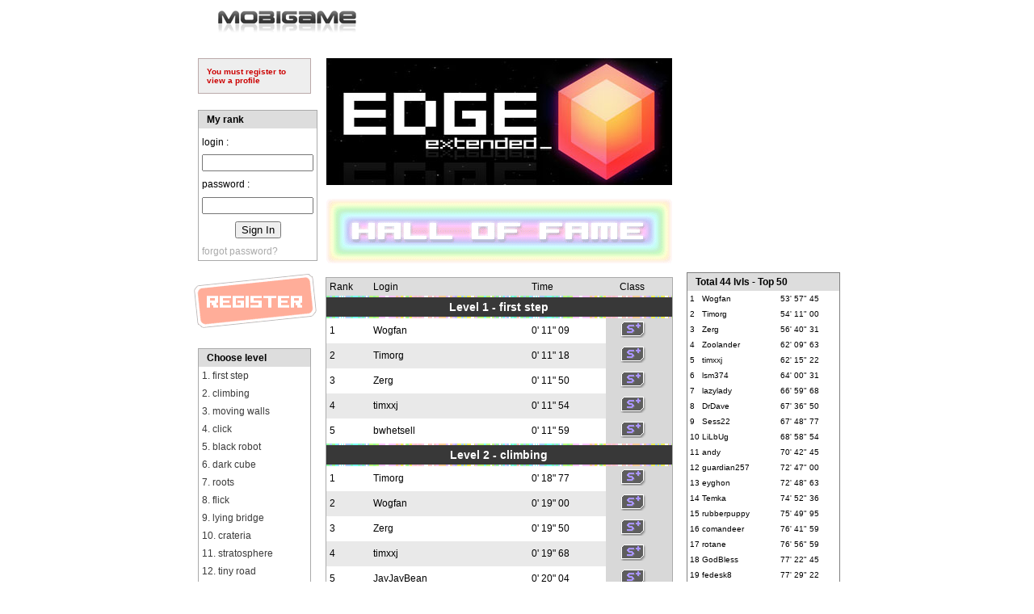

--- FILE ---
content_type: text/html; charset=UTF-8
request_url: https://mobigame.net/index.php?id=1&sid=9&action=2&uid=1724
body_size: 7455
content:

<!DOCTYPE html PUBLIC '-//W3C//DTD XHTML 1.0 Strict//EN'
  'http://www.w3.org/TR/xhtml1/DTD/xhtml1-strict.dtd'>
  <!--<!DOCTYPE HTML PUBLIC "-//W3C//DTD HTML 4.01 Transitional//EN">-->
<html>
<head>
<link rel="shortcut icon" href="/favicon.ico" type="image/x-icon">
<link rel="icon" href="/favicon.ico" type="image/x-icon">
<meta name="facebook-domain-verification" content="wydcei1mrh64d9s9lkx9gg5iytjmi8" />
<title>
Mobigame - Games for iPhone, iPod, iPad and Digital Plateform
</title>
<!-- TradeDoubler site verification 2097776 -->
<!-- TradeDoubler site verification 2097781 -->
<!-- TradeDoubler site verification 2097782 -->
<!-- TradeDoubler site verification 2097791 -->
<!-- TradeDoubler site verification 2097797 -->
<META http-equiv="Content-Type" content="text/html;  charset=iso-8859-1">
<META http-equiv="content-language" content="en,us">
<meta name="apple-itunes-app" content="app-id=529652920, affiliate-data=10lcY3">
<meta name="verify-v1" content="X+7JssmgwaFry+8rrDkhXNGfYGgOl5K1q38zQ3aWSoc=" />
<META content=never name=expires>
<META content=general name=rating>
<META content="1 days" name=revisit-after>
<META content=all name=ROBOTS>
<META content="Video games for digital plateform (iPhone, PSN, Wii, Steam, Ds, Mobiles)" name=Description>
<META name=Keywords content="iphone, game, handy, best mobile game, iphone, imga, android, itunes, independent game festival, mobile, game"><META content="index, follow" name=robots>
<meta name="apple-itunes-app" content="app-id=529652920, affiliate-data=myAffiliateData">
</head>



<link href="/css/common.css" rel="stylesheet" type="text/css">

<style type="text/css">

table
{
	font:normal 12px  Verdana, Arial, Helvetica, sans-serif;
}

a#forgot_pass
{
	color:#AAAAAA;
	text-decoration:none;
}

a#forgot_pass:hover
{
	color:#777777;
	text-decoration:underline;
}

a.choose_level
{
	color:#3b3b3b;
	text-decoration:none;
}

a.choose_level:hover
{
	color:#0;
	text-decoration:underline;
}

tr.edge_time
{
	font:normal 10px Verdana, Arial, Helvetica, sans-serif;
}

tr.edge_time td
{
	padding-left:0;
	padding-right:0;
	
}


tr.level_name
{
	font:normal 12px Verdana, Arial, Helvetica, sans-serif;
}

.level_name_big
{
	font:normal 14px Verdana, Arial, Helvetica, sans-serif;
}

a.level_name_big
{
	color:white;
	text-decoration:none;
	font:normal 14px Verdana, Arial, Helvetica, sans-serif;
}

a.level_name_big:hover
{
	color:white;
	text-decoration:underline;
}

div#confirm
{
	padding:10px;
	width:118px;
	border:1px solid #AABBAA;
	background:#EEEEEE;
	color:#009900;
	font:bold 10px Verdana, Arial, Helvetica, sans-serif;
	margin:0 0 20px 0;
	text-align:justify;
}

table#must_register
{
	width:140px;
	border:1px solid #BBAAAA;
	background:#EEEEEE;
	color:#CC0000;
	font:bold 10px Verdana, Arial, Helvetica, sans-serif;
	margin:0 0 20px 0;
	text-align:left;
}

a.view_profile
{
	color:black;
	text-decoration:none;
}

a.view_profile:hover
{
	color:#0;
	text-decoration:underline;
}

a.myaccount_link
{
	color:#3b3b3b;
	text-decoration:none;
}

a.myaccount_link:hover
{
	color:black;
	text-decoration:underline;
}

td.class
{
	background:#d8d8d8;
	width:66px;
	padding-left:17px;
}


table#must_register a
{
	color:#CC0000;
	text-decoration:none;
}

table#must_register a:hover
{
	color:#FF0000;
	text-decoration:underline;
}


</style>
<body>
<h1>Mobigame - Download the game EDGE on your iPhone or iPod Touch</h1>
<h1>Games for iPhone, iPod touch and mobile handsets- Download the game EDGE on your Apple iPhone or iPod Touch on iTunes app store</h1>
<div class="desc">
Edge has been released for the iphone. It is one of the best innovative game for iPhone and iPod touch.
The game Edge from Mobigame won the Milthon Award of the Best Mobile Game 2008 at the Festival du Jeu Video in France.<br>
EDGE for iphone and ipod touch won 2 awards at the IMGA contest.
EDGE was nominated 3 times to the Independant Game Festival awards, for best soundtrack, best mobile game, and best iPhone game.
Mobigame creates innovative games for mobile phone<br>
<br>
<h2>Games for iPhone and iPod touch</h2>
</div>
<div id="main">
<a href="/"><img id="logo_mobigame" src="/gfx/mobigame.png" alt="Mobigame" border="0"/></a>
<br/>
<table align="center" cellpadding="0" cellspacing="0" border="0" width="800">
<tr>
	<td valign="top" width="150" style="border:0px solid red; padding-left:5px" align="left">
	
		
		<table cellspacing="0" cellpadding="10" id="must_register"><tr><td><a href="/index.php?id=2&sid=4">You must register to view a profile</a></td></tr></table>		<!-- LOGIN -->
		<form action="/script/login.php" method="post" enctype="multipart/form-data" style="margin:0; padding:0;">
		<input type="hidden" name="return_path" value="/edge/iphone/hall_of_fame"/>		
		<table width="140" align="left" cellpadding="4" cellspacing="0" style="border:1px solid #AAAAAA;">
		<tr>
			<td style="background-color: #DDDDDD; padding-left:10px">
				<b>My rank</b>
			</td>
		</tr>
		<tr>
			<td style="padding-top:10px">
				login :<br/>
			</td>
		</tr>
		<tr>
			<td>
			<input type="text" name="login" style="width:130px" value=""/>			</td>
		</tr>

		<tr>
			<td style="padding-top:5px">				
				password :<br/>
			</td>
		</tr>
		
		<tr>
			<td style="padding-top:5px">
				<input type="password" name="password" style="width:130px">
			</td>
		</tr>

				
		<tr>
			<td style="padding-top:5px;" align="center">
				<input type="submit" value="Sign In"/>
			</td>
		</tr>

		<tr>
			<td style="padding-top:5px">				
				<a href="#" id="forgot_pass">forgot password?</a>
			</td>
		</tr>
		</table>
		</form>

		<br/><a href="/index.php?id=2&sid=4" style="clear:both"><img src="/gfx/scores/register.gif" alt="Register" title="Register" style="margin:16px 0 0 -5px;position:relative;left:0;" border="0"/></a><br/>		

		
		<!-- LEVEL LIST -->
		<table width="140" align="left" cellpadding="4" cellspacing="0" style="clear:both; border:1px solid #AAAAAA; margin-top:20px">
		<tr>
			<td style="background-color: #DDDDDD; padding-left:10px">
				<b>Choose level</b>
			</td>
		</tr>

		<tr class="level_name"><td><a href="/index.php?id=1&sid=9&action=1&lid=535" class="choose_level">1. first step</a></td></tr><tr class="level_name"><td><a href="/index.php?id=1&sid=9&action=1&lid=536" class="choose_level">2. climbing</a></td></tr><tr class="level_name"><td><a href="/index.php?id=1&sid=9&action=1&lid=537" class="choose_level">3. moving walls</a></td></tr><tr class="level_name"><td><a href="/index.php?id=1&sid=9&action=1&lid=538" class="choose_level">4. click</a></td></tr><tr class="level_name"><td><a href="/index.php?id=1&sid=9&action=1&lid=539" class="choose_level">5. black robot</a></td></tr><tr class="level_name"><td><a href="/index.php?id=1&sid=9&action=1&lid=541" class="choose_level">6. dark cube</a></td></tr><tr class="level_name"><td><a href="/index.php?id=1&sid=9&action=1&lid=500" class="choose_level">7. roots</a></td></tr><tr class="level_name"><td><a href="/index.php?id=1&sid=9&action=1&lid=548" class="choose_level">8. flick</a></td></tr><tr class="level_name"><td><a href="/index.php?id=1&sid=9&action=1&lid=540" class="choose_level">9. lying bridge</a></td></tr><tr class="level_name"><td><a href="/index.php?id=1&sid=9&action=1&lid=511" class="choose_level">10. crateria</a></td></tr><tr class="level_name"><td><a href="/index.php?id=1&sid=9&action=1&lid=512" class="choose_level">11. stratosphere</a></td></tr><tr class="level_name"><td><a href="/index.php?id=1&sid=9&action=1&lid=519" class="choose_level">12. tiny road</a></td></tr><tr class="level_name"><td><a href="/index.php?id=1&sid=9&action=1&lid=510" class="choose_level">13. cloudy way</a></td></tr><tr class="level_name"><td><a href="/index.php?id=1&sid=9&action=1&lid=526" class="choose_level">14. walled up race</a></td></tr><tr class="level_name"><td><a href="/index.php?id=1&sid=9&action=1&lid=508" class="choose_level">15. sugar ground</a></td></tr><tr class="level_name"><td><a href="/index.php?id=1&sid=9&action=1&lid=546" class="choose_level">16. dark edge time</a></td></tr><tr class="level_name"><td><a href="/index.php?id=1&sid=9&action=1&lid=507" class="choose_level">17. trench</a></td></tr><tr class="level_name"><td><a href="/index.php?id=1&sid=9&action=1&lid=524" class="choose_level">18. paper wall</a></td></tr><tr class="level_name"><td><a href="/index.php?id=1&sid=9&action=1&lid=516" class="choose_level">19. claustrophobia</a></td></tr><tr class="level_name"><td><a href="/index.php?id=1&sid=9&action=1&lid=553" class="choose_level">20. electric way</a></td></tr><tr class="level_name"><td><a href="/index.php?id=1&sid=9&action=1&lid=509" class="choose_level">21. impulse maze</a></td></tr><tr class="level_name"><td><a href="/index.php?id=1&sid=9&action=1&lid=523" class="choose_level">22. far</a></td></tr><tr class="level_name"><td><a href="/index.php?id=1&sid=9&action=1&lid=545" class="choose_level">23. deadly race</a></td></tr><tr class="level_name"><td><a href="/index.php?id=1&sid=9&action=1&lid=522" class="choose_level">24. dont click</a></td></tr><tr class="level_name"><td><a href="/index.php?id=1&sid=9&action=1&lid=518" class="choose_level">25. white spring</a></td></tr><tr class="level_name"><td><a href="/index.php?id=1&sid=9&action=1&lid=533" class="choose_level">26. hurry</a></td></tr><tr class="level_name"><td><a href="/index.php?id=1&sid=9&action=1&lid=528" class="choose_level">27. blind</a></td></tr><tr class="level_name"><td><a href="/index.php?id=1&sid=9&action=1&lid=542" class="choose_level">28. wire</a></td></tr><tr class="level_name"><td><a href="/index.php?id=1&sid=9&action=1&lid=521" class="choose_level">29. hyperphase</a></td></tr><tr class="level_name"><td><a href="/index.php?id=1&sid=9&action=1&lid=532" class="choose_level">30. star factory</a></td></tr><tr class="level_name"><td><a href="/index.php?id=1&sid=9&action=1&lid=514" class="choose_level">31. star dust</a></td></tr><tr class="level_name"><td><a href="/index.php?id=1&sid=9&action=1&lid=531" class="choose_level">32. destructuring</a></td></tr><tr class="level_name"><td><a href="/index.php?id=1&sid=9&action=1&lid=520" class="choose_level">33. black hole</a></td></tr><tr class="level_name"><td><a href="/index.php?id=1&sid=9&action=1&lid=600" class="choose_level">34. robot sport</a></td></tr><tr class="level_name"><td><a href="/index.php?id=1&sid=9&action=1&lid=525" class="choose_level">35. cube fall</a></td></tr><tr class="level_name"><td><a href="/index.php?id=1&sid=9&action=1&lid=517" class="choose_level">36. galaxy rail</a></td></tr><tr class="level_name"><td><a href="/index.php?id=1&sid=9&action=1&lid=544" class="choose_level">37. voodoo dance</a></td></tr><tr class="level_name"><td><a href="/index.php?id=1&sid=9&action=1&lid=530" class="choose_level">38. highest flag</a></td></tr><tr class="level_name"><td><a href="/index.php?id=1&sid=9&action=1&lid=515" class="choose_level">39. geometric snake</a></td></tr><tr class="level_name"><td><a href="/index.php?id=1&sid=9&action=1&lid=527" class="choose_level">40. rodeo</a></td></tr><tr class="level_name"><td><a href="/index.php?id=1&sid=9&action=1&lid=547" class="choose_level">41. final clash</a></td></tr><tr class="level_name"><td><a href="/index.php?id=1&sid=9&action=1&lid=534" class="choose_level">42. pushy</a></td></tr><tr class="level_name"><td><a href="/index.php?id=1&sid=9&action=1&lid=551" class="choose_level">43. arksecktor</a></td></tr><tr class="level_name"><td><a href="/index.php?id=1&sid=9&action=1&lid=550" class="choose_level">44. timorg</a></td></tr>		</table>
		<br/>
		
		
		
		
	</td>
			
	<!-- CENTER MAIN FRAME -->
	
	<td valign="top" width="450" style="border:0px solid yellow" align="center">
	
		<!-- HALL OF FAME -->
	
	<center><img src="/gfx/scores/edge_ex.jpg" border="0" alt="HALL OF FAME"/></center>
	<br/>
    <center><img src="/gfx/scores/halloffame.gif" border="0" alt="HALL OF FAME"/></center>

	
		<table width="430" cellpadding="4" cellspacing="0" style="border:1px solid #AAAAAA;margin-top:14px">
			<tr colspan="4" style="background-color:#DDDDDD; color:#000000">
				<td width="50">
					Rank
				</td>
				<td width="214">
					Login
				</td>
				<td width="100">
					Time
				</td>
				<td style="padding-left:17px;" width="66">
					Class
				</td>	
			</tr>
			
			<tr><td colspan="4" align="center" style="background-image:url(/gfx/horizontal.gif); height:2px; width:430px; line-height:2px;padding:0px"></td></tr><tr><td colspan="4" align="center" style="background-color:#383838;color:white;padding:4px"><a href="/index.php?id=1&sid=9&action=1&lid=535" class="level_name_big"><b>Level 1 - first step</b></a></td></td></tr><tr><td colspan="4" align="center" style="background-image:url(/gfx/horizontal.gif); height:2px; width:430px; line-height:2px;padding:0px"></td></tr><tr><td>1</td><td><a class="view_profile" href="/index.php?id=1&sid=9&action=2&uid=1616">Wogfan</a></td><td>0' 11" 09</td><td class="class"><img src="/gfx/scores/splus.gif" border="0" alt="S+"/></td></tr><tr style="background:#E9E9E9"><td>2</td><td><a class="view_profile" href="/index.php?id=1&sid=9&action=2&uid=825">Timorg</a></td><td>0' 11" 18</td><td class="class"><img src="/gfx/scores/splus.gif" border="0" alt="S+"/></td></tr><tr><td>3</td><td><a class="view_profile" href="/index.php?id=1&sid=9&action=2&uid=956">Zerg</a></td><td>0' 11" 50</td><td class="class"><img src="/gfx/scores/splus.gif" border="0" alt="S+"/></td></tr><tr style="background:#E9E9E9"><td>4</td><td><a class="view_profile" href="/index.php?id=1&sid=9&action=2&uid=1684">timxxj</a></td><td>0' 11" 54</td><td class="class"><img src="/gfx/scores/splus.gif" border="0" alt="S+"/></td></tr><tr><td>5</td><td><a class="view_profile" href="/index.php?id=1&sid=9&action=2&uid=1601">bwhetsell</a></td><td>0' 11" 59</td><td class="class"><img src="/gfx/scores/splus.gif" border="0" alt="S+"/></td></tr><tr><td colspan="4" align="center" style="background-image:url(/gfx/horizontal.gif); height:2px; width:430px; line-height:2px;padding:0px"></td></tr><tr><td colspan="4" align="center" style="background-color:#383838;color:white;padding:4px"><a href="/index.php?id=1&sid=9&action=1&lid=536" class="level_name_big"><b>Level 2 - climbing</b></a></td></td></tr><tr><td colspan="4" align="center" style="background-image:url(/gfx/horizontal.gif); height:2px; width:430px; line-height:2px;padding:0px"></td></tr><tr><td>1</td><td><a class="view_profile" href="/index.php?id=1&sid=9&action=2&uid=825">Timorg</a></td><td>0' 18" 77</td><td class="class"><img src="/gfx/scores/splus.gif" border="0" alt="S+"/></td></tr><tr style="background:#E9E9E9"><td>2</td><td><a class="view_profile" href="/index.php?id=1&sid=9&action=2&uid=1616">Wogfan</a></td><td>0' 19" 00</td><td class="class"><img src="/gfx/scores/splus.gif" border="0" alt="S+"/></td></tr><tr><td>3</td><td><a class="view_profile" href="/index.php?id=1&sid=9&action=2&uid=956">Zerg</a></td><td>0' 19" 50</td><td class="class"><img src="/gfx/scores/splus.gif" border="0" alt="S+"/></td></tr><tr style="background:#E9E9E9"><td>4</td><td><a class="view_profile" href="/index.php?id=1&sid=9&action=2&uid=1684">timxxj</a></td><td>0' 19" 68</td><td class="class"><img src="/gfx/scores/splus.gif" border="0" alt="S+"/></td></tr><tr><td>5</td><td><a class="view_profile" href="/index.php?id=1&sid=9&action=2&uid=1340">JayJayBean</a></td><td>0' 20" 04</td><td class="class"><img src="/gfx/scores/splus.gif" border="0" alt="S+"/></td></tr><tr><td colspan="4" align="center" style="background-image:url(/gfx/horizontal.gif); height:2px; width:430px; line-height:2px;padding:0px"></td></tr><tr><td colspan="4" align="center" style="background-color:#383838;color:white;padding:4px"><a href="/index.php?id=1&sid=9&action=1&lid=537" class="level_name_big"><b>Level 3 - moving walls</b></a></td></td></tr><tr><td colspan="4" align="center" style="background-image:url(/gfx/horizontal.gif); height:2px; width:430px; line-height:2px;padding:0px"></td></tr><tr><td>1</td><td><a class="view_profile" href="/index.php?id=1&sid=9&action=2&uid=825">Timorg</a></td><td>0' 16" 95</td><td class="class"><img src="/gfx/scores/splus.gif" border="0" alt="S+"/></td></tr><tr style="background:#E9E9E9"><td>2</td><td><a class="view_profile" href="/index.php?id=1&sid=9&action=2&uid=1616">Wogfan</a></td><td>0' 17" 18</td><td class="class"><img src="/gfx/scores/splus.gif" border="0" alt="S+"/></td></tr><tr><td>3</td><td><a class="view_profile" href="/index.php?id=1&sid=9&action=2&uid=956">Zerg</a></td><td>0' 17" 72</td><td class="class"><img src="/gfx/scores/splus.gif" border="0" alt="S+"/></td></tr><tr style="background:#E9E9E9"><td>4</td><td><a class="view_profile" href="/index.php?id=1&sid=9&action=2&uid=1684">timxxj</a></td><td>0' 17" 81</td><td class="class"><img src="/gfx/scores/splus.gif" border="0" alt="S+"/></td></tr><tr><td>5</td><td><a class="view_profile" href="/index.php?id=1&sid=9&action=2&uid=1340">JayJayBean</a></td><td>0' 19" 18</td><td class="class"><img src="/gfx/scores/splus.gif" border="0" alt="S+"/></td></tr><tr><td colspan="4" align="center" style="background-image:url(/gfx/horizontal.gif); height:2px; width:430px; line-height:2px;padding:0px"></td></tr><tr><td colspan="4" align="center" style="background-color:#383838;color:white;padding:4px"><a href="/index.php?id=1&sid=9&action=1&lid=538" class="level_name_big"><b>Level 4 - click</b></a></td></td></tr><tr><td colspan="4" align="center" style="background-image:url(/gfx/horizontal.gif); height:2px; width:430px; line-height:2px;padding:0px"></td></tr><tr><td>1</td><td><a class="view_profile" href="/index.php?id=1&sid=9&action=2&uid=825">Timorg</a></td><td>0' 26" 22</td><td class="class"><img src="/gfx/scores/splus.gif" border="0" alt="S+"/></td></tr><tr style="background:#E9E9E9"><td>2</td><td><a class="view_profile" href="/index.php?id=1&sid=9&action=2&uid=1616">Wogfan</a></td><td>0' 27" 54</td><td class="class"><img src="/gfx/scores/splus.gif" border="0" alt="S+"/></td></tr><tr><td>3</td><td><a class="view_profile" href="/index.php?id=1&sid=9&action=2&uid=1684">timxxj</a></td><td>0' 28" 00</td><td class="class"><img src="/gfx/scores/splus.gif" border="0" alt="S+"/></td></tr><tr style="background:#E9E9E9"><td>4</td><td><a class="view_profile" href="/index.php?id=1&sid=9&action=2&uid=956">Zerg</a></td><td>0' 28" 54</td><td class="class"><img src="/gfx/scores/splus.gif" border="0" alt="S+"/></td></tr><tr><td>5</td><td><a class="view_profile" href="/index.php?id=1&sid=9&action=2&uid=1446">Zoolander</a></td><td>0' 29" 18</td><td class="class"><img src="/gfx/scores/splus.gif" border="0" alt="S+"/></td></tr><tr><td colspan="4" align="center" style="background-image:url(/gfx/horizontal.gif); height:2px; width:430px; line-height:2px;padding:0px"></td></tr><tr><td colspan="4" align="center" style="background-color:#383838;color:white;padding:4px"><a href="/index.php?id=1&sid=9&action=1&lid=539" class="level_name_big"><b>Level 5 - black robot</b></a></td></td></tr><tr><td colspan="4" align="center" style="background-image:url(/gfx/horizontal.gif); height:2px; width:430px; line-height:2px;padding:0px"></td></tr><tr><td>1</td><td><a class="view_profile" href="/index.php?id=1&sid=9&action=2&uid=825">Timorg</a></td><td>0' 47" 90</td><td class="class"><img src="/gfx/scores/splus.gif" border="0" alt="S+"/></td></tr><tr style="background:#E9E9E9"><td>2</td><td><a class="view_profile" href="/index.php?id=1&sid=9&action=2&uid=1616">Wogfan</a></td><td>0' 48" 81</td><td class="class"><img src="/gfx/scores/splus.gif" border="0" alt="S+"/></td></tr><tr><td>3</td><td><a class="view_profile" href="/index.php?id=1&sid=9&action=2&uid=1684">timxxj</a></td><td>0' 49" 13</td><td class="class"><img src="/gfx/scores/splus.gif" border="0" alt="S+"/></td></tr><tr style="background:#E9E9E9"><td>4</td><td><a class="view_profile" href="/index.php?id=1&sid=9&action=2&uid=956">Zerg</a></td><td>0' 49" 63</td><td class="class"><img src="/gfx/scores/splus.gif" border="0" alt="S+"/></td></tr><tr><td>5</td><td><a class="view_profile" href="/index.php?id=1&sid=9&action=2&uid=1555">lsm374</a></td><td>0' 52" 00</td><td class="class"><img src="/gfx/scores/splus.gif" border="0" alt="S+"/></td></tr><tr><td colspan="4" align="center" style="background-image:url(/gfx/horizontal.gif); height:2px; width:430px; line-height:2px;padding:0px"></td></tr><tr><td colspan="4" align="center" style="background-color:#383838;color:white;padding:4px"><a href="/index.php?id=1&sid=9&action=1&lid=541" class="level_name_big"><b>Level 6 - dark cube</b></a></td></td></tr><tr><td colspan="4" align="center" style="background-image:url(/gfx/horizontal.gif); height:2px; width:430px; line-height:2px;padding:0px"></td></tr><tr><td>1</td><td><a class="view_profile" href="/index.php?id=1&sid=9&action=2&uid=825">Timorg</a></td><td>0' 29" 77</td><td class="class"><img src="/gfx/scores/splus.gif" border="0" alt="S+"/></td></tr><tr style="background:#E9E9E9"><td>2</td><td><a class="view_profile" href="/index.php?id=1&sid=9&action=2&uid=1616">Wogfan</a></td><td>0' 30" 27</td><td class="class"><img src="/gfx/scores/splus.gif" border="0" alt="S+"/></td></tr><tr><td>3</td><td><a class="view_profile" href="/index.php?id=1&sid=9&action=2&uid=1684">timxxj</a></td><td>0' 31" 13</td><td class="class"><img src="/gfx/scores/splus.gif" border="0" alt="S+"/></td></tr><tr style="background:#E9E9E9"><td>4</td><td><a class="view_profile" href="/index.php?id=1&sid=9&action=2&uid=956">Zerg</a></td><td>0' 31" 27</td><td class="class"><img src="/gfx/scores/splus.gif" border="0" alt="S+"/></td></tr><tr><td>5</td><td><a class="view_profile" href="/index.php?id=1&sid=9&action=2&uid=1340">JayJayBean</a></td><td>0' 31" 50</td><td class="class"><img src="/gfx/scores/splus.gif" border="0" alt="S+"/></td></tr><tr><td colspan="4" align="center" style="background-image:url(/gfx/horizontal.gif); height:2px; width:430px; line-height:2px;padding:0px"></td></tr><tr><td colspan="4" align="center" style="background-color:#383838;color:white;padding:4px"><a href="/index.php?id=1&sid=9&action=1&lid=500" class="level_name_big"><b>Level 7 - roots</b></a></td></td></tr><tr><td colspan="4" align="center" style="background-image:url(/gfx/horizontal.gif); height:2px; width:430px; line-height:2px;padding:0px"></td></tr><tr><td>1</td><td><a class="view_profile" href="/index.php?id=1&sid=9&action=2&uid=825">Timorg</a></td><td>0' 53" 40</td><td class="class"><img src="/gfx/scores/splus.gif" border="0" alt="S+"/></td></tr><tr style="background:#E9E9E9"><td>2</td><td><a class="view_profile" href="/index.php?id=1&sid=9&action=2&uid=1616">Wogfan</a></td><td>0' 54" 45</td><td class="class"><img src="/gfx/scores/splus.gif" border="0" alt="S+"/></td></tr><tr><td>3</td><td><a class="view_profile" href="/index.php?id=1&sid=9&action=2&uid=1684">timxxj</a></td><td>0' 55" 54</td><td class="class"><img src="/gfx/scores/splus.gif" border="0" alt="S+"/></td></tr><tr style="background:#E9E9E9"><td>4</td><td><a class="view_profile" href="/index.php?id=1&sid=9&action=2&uid=956">Zerg</a></td><td>0' 55" 68</td><td class="class"><img src="/gfx/scores/splus.gif" border="0" alt="S+"/></td></tr><tr><td>5</td><td><a class="view_profile" href="/index.php?id=1&sid=9&action=2&uid=1446">Zoolander</a></td><td>0' 56" 81</td><td class="class"><img src="/gfx/scores/splus.gif" border="0" alt="S+"/></td></tr><tr><td colspan="4" align="center" style="background-image:url(/gfx/horizontal.gif); height:2px; width:430px; line-height:2px;padding:0px"></td></tr><tr><td colspan="4" align="center" style="background-color:#383838;color:white;padding:4px"><a href="/index.php?id=1&sid=9&action=1&lid=548" class="level_name_big"><b>Level 8 - flick</b></a></td></td></tr><tr><td colspan="4" align="center" style="background-image:url(/gfx/horizontal.gif); height:2px; width:430px; line-height:2px;padding:0px"></td></tr><tr><td>1</td><td><a class="view_profile" href="/index.php?id=1&sid=9&action=2&uid=825">Timorg</a></td><td>0' 28" 90</td><td class="class"><img src="/gfx/scores/splus.gif" border="0" alt="S+"/></td></tr><tr style="background:#E9E9E9"><td>2</td><td><a class="view_profile" href="/index.php?id=1&sid=9&action=2&uid=1616">Wogfan</a></td><td>0' 29" 81</td><td class="class"><img src="/gfx/scores/splus.gif" border="0" alt="S+"/></td></tr><tr><td>3</td><td><a class="view_profile" href="/index.php?id=1&sid=9&action=2&uid=1684">timxxj</a></td><td>0' 30" 54</td><td class="class"><img src="/gfx/scores/splus.gif" border="0" alt="S+"/></td></tr><tr style="background:#E9E9E9"><td>4</td><td><a class="view_profile" href="/index.php?id=1&sid=9&action=2&uid=956">Zerg</a></td><td>0' 30" 68</td><td class="class"><img src="/gfx/scores/splus.gif" border="0" alt="S+"/></td></tr><tr><td>5</td><td><a class="view_profile" href="/index.php?id=1&sid=9&action=2&uid=1356">Sess22</a></td><td>0' 31" 86</td><td class="class"><img src="/gfx/scores/splus.gif" border="0" alt="S+"/></td></tr><tr><td colspan="4" align="center" style="background-image:url(/gfx/horizontal.gif); height:2px; width:430px; line-height:2px;padding:0px"></td></tr><tr><td colspan="4" align="center" style="background-color:#383838;color:white;padding:4px"><a href="/index.php?id=1&sid=9&action=1&lid=540" class="level_name_big"><b>Level 9 - lying bridge</b></a></td></td></tr><tr><td colspan="4" align="center" style="background-image:url(/gfx/horizontal.gif); height:2px; width:430px; line-height:2px;padding:0px"></td></tr><tr><td>1</td><td><a class="view_profile" href="/index.php?id=1&sid=9&action=2&uid=825">Timorg</a></td><td>0' 35" 95</td><td class="class"><img src="/gfx/scores/splus.gif" border="0" alt="S+"/></td></tr><tr style="background:#E9E9E9"><td>2</td><td><a class="view_profile" href="/index.php?id=1&sid=9&action=2&uid=1616">Wogfan</a></td><td>0' 37" 00</td><td class="class"><img src="/gfx/scores/splus.gif" border="0" alt="S+"/></td></tr><tr><td>3</td><td><a class="view_profile" href="/index.php?id=1&sid=9&action=2&uid=1684">timxxj</a></td><td>0' 37" 40</td><td class="class"><img src="/gfx/scores/splus.gif" border="0" alt="S+"/></td></tr><tr style="background:#E9E9E9"><td>4</td><td><a class="view_profile" href="/index.php?id=1&sid=9&action=2&uid=956">Zerg</a></td><td>0' 37" 54</td><td class="class"><img src="/gfx/scores/splus.gif" border="0" alt="S+"/></td></tr><tr><td>5</td><td><a class="view_profile" href="/index.php?id=1&sid=9&action=2&uid=1555">lsm374</a></td><td>0' 41" 86</td><td class="class"><img src="/gfx/scores/splus.gif" border="0" alt="S+"/></td></tr><tr><td colspan="4" align="center" style="background-image:url(/gfx/horizontal.gif); height:2px; width:430px; line-height:2px;padding:0px"></td></tr><tr><td colspan="4" align="center" style="background-color:#383838;color:white;padding:4px"><a href="/index.php?id=1&sid=9&action=1&lid=511" class="level_name_big"><b>Level 10 - crateria</b></a></td></td></tr><tr><td colspan="4" align="center" style="background-image:url(/gfx/horizontal.gif); height:2px; width:430px; line-height:2px;padding:0px"></td></tr><tr><td>1</td><td><a class="view_profile" href="/index.php?id=1&sid=9&action=2&uid=825">Timorg</a></td><td>1' 10" 68</td><td class="class"><img src="/gfx/scores/splus.gif" border="0" alt="S+"/></td></tr><tr style="background:#E9E9E9"><td>2</td><td><a class="view_profile" href="/index.php?id=1&sid=9&action=2&uid=1616">Wogfan</a></td><td>1' 11" 31</td><td class="class"><img src="/gfx/scores/splus.gif" border="0" alt="S+"/></td></tr><tr><td>3</td><td><a class="view_profile" href="/index.php?id=1&sid=9&action=2&uid=956">Zerg</a></td><td>1' 14" 72</td><td class="class"><img src="/gfx/scores/splus.gif" border="0" alt="S+"/></td></tr><tr style="background:#E9E9E9"><td>4</td><td><a class="view_profile" href="/index.php?id=1&sid=9&action=2&uid=1684">timxxj</a></td><td>1' 16" 09</td><td class="class"><img src="/gfx/scores/splus.gif" border="0" alt="S+"/></td></tr><tr><td>5</td><td><a class="view_profile" href="/index.php?id=1&sid=9&action=2&uid=1356">Sess22</a></td><td>1' 17" 54</td><td class="class"><img src="/gfx/scores/splus.gif" border="0" alt="S+"/></td></tr><tr><td colspan="4" align="center" style="background-image:url(/gfx/horizontal.gif); height:2px; width:430px; line-height:2px;padding:0px"></td></tr><tr><td colspan="4" align="center" style="background-color:#383838;color:white;padding:4px"><a href="/index.php?id=1&sid=9&action=1&lid=512" class="level_name_big"><b>Level 11 - stratosphere</b></a></td></td></tr><tr><td colspan="4" align="center" style="background-image:url(/gfx/horizontal.gif); height:2px; width:430px; line-height:2px;padding:0px"></td></tr><tr><td>1</td><td><a class="view_profile" href="/index.php?id=1&sid=9&action=2&uid=1616">Wogfan</a></td><td>2' 17" 68</td><td class="class"><img src="/gfx/scores/splus.gif" border="0" alt="S+"/></td></tr><tr style="background:#E9E9E9"><td>2</td><td><a class="view_profile" href="/index.php?id=1&sid=9&action=2&uid=825">Timorg</a></td><td>2' 21" 18</td><td class="class"><img src="/gfx/scores/splus.gif" border="0" alt="S+"/></td></tr><tr><td>3</td><td><a class="view_profile" href="/index.php?id=1&sid=9&action=2&uid=956">Zerg</a></td><td>2' 27" 59</td><td class="class"><img src="/gfx/scores/splus.gif" border="0" alt="S+"/></td></tr><tr style="background:#E9E9E9"><td>4</td><td><a class="view_profile" href="/index.php?id=1&sid=9&action=2&uid=1555">lsm374</a></td><td>2' 32" 13</td><td class="class"><img src="/gfx/scores/splus.gif" border="0" alt="S+"/></td></tr><tr><td>5</td><td><a class="view_profile" href="/index.php?id=1&sid=9&action=2&uid=1724">emmicks</a></td><td>2' 32" 68</td><td class="class"><img src="/gfx/scores/splus.gif" border="0" alt="S+"/></td></tr><tr><td colspan="4" align="center" style="background-image:url(/gfx/horizontal.gif); height:2px; width:430px; line-height:2px;padding:0px"></td></tr><tr><td colspan="4" align="center" style="background-color:#383838;color:white;padding:4px"><a href="/index.php?id=1&sid=9&action=1&lid=519" class="level_name_big"><b>Level 12 - tiny road</b></a></td></td></tr><tr><td colspan="4" align="center" style="background-image:url(/gfx/horizontal.gif); height:2px; width:430px; line-height:2px;padding:0px"></td></tr><tr><td>1</td><td><a class="view_profile" href="/index.php?id=1&sid=9&action=2&uid=1616">Wogfan</a></td><td>1' 33" 04</td><td class="class"><img src="/gfx/scores/splus.gif" border="0" alt="S+"/></td></tr><tr style="background:#E9E9E9"><td>2</td><td><a class="view_profile" href="/index.php?id=1&sid=9&action=2&uid=825">Timorg</a></td><td>1' 35" 18</td><td class="class"><img src="/gfx/scores/splus.gif" border="0" alt="S+"/></td></tr><tr><td>3</td><td><a class="view_profile" href="/index.php?id=1&sid=9&action=2&uid=956">Zerg</a></td><td>1' 36" 40</td><td class="class"><img src="/gfx/scores/splus.gif" border="0" alt="S+"/></td></tr><tr style="background:#E9E9E9"><td>4</td><td><a class="view_profile" href="/index.php?id=1&sid=9&action=2&uid=1684">timxxj</a></td><td>1' 39" 50</td><td class="class"><img src="/gfx/scores/splus.gif" border="0" alt="S+"/></td></tr><tr><td>5</td><td><a class="view_profile" href="/index.php?id=1&sid=9&action=2&uid=1446">Zoolander</a></td><td>1' 42" 90</td><td class="class"><img src="/gfx/scores/splus.gif" border="0" alt="S+"/></td></tr><tr><td colspan="4" align="center" style="background-image:url(/gfx/horizontal.gif); height:2px; width:430px; line-height:2px;padding:0px"></td></tr><tr><td colspan="4" align="center" style="background-color:#383838;color:white;padding:4px"><a href="/index.php?id=1&sid=9&action=1&lid=510" class="level_name_big"><b>Level 13 - cloudy way</b></a></td></td></tr><tr><td colspan="4" align="center" style="background-image:url(/gfx/horizontal.gif); height:2px; width:430px; line-height:2px;padding:0px"></td></tr><tr><td>1</td><td><a class="view_profile" href="/index.php?id=1&sid=9&action=2&uid=1616">Wogfan</a></td><td>0' 50" 81</td><td class="class"><img src="/gfx/scores/splus.gif" border="0" alt="S+"/></td></tr><tr style="background:#E9E9E9"><td>2</td><td><a class="view_profile" href="/index.php?id=1&sid=9&action=2&uid=825">Timorg</a></td><td>0' 51" 04</td><td class="class"><img src="/gfx/scores/splus.gif" border="0" alt="S+"/></td></tr><tr><td>3</td><td><a class="view_profile" href="/index.php?id=1&sid=9&action=2&uid=956">Zerg</a></td><td>0' 51" 81</td><td class="class"><img src="/gfx/scores/splus.gif" border="0" alt="S+"/></td></tr><tr style="background:#E9E9E9"><td>4</td><td><a class="view_profile" href="/index.php?id=1&sid=9&action=2&uid=1684">timxxj</a></td><td>0' 52" 59</td><td class="class"><img src="/gfx/scores/splus.gif" border="0" alt="S+"/></td></tr><tr><td>5</td><td><a class="view_profile" href="/index.php?id=1&sid=9&action=2&uid=1555">lsm374</a></td><td>0' 55" 36</td><td class="class"><img src="/gfx/scores/splus.gif" border="0" alt="S+"/></td></tr><tr><td colspan="4" align="center" style="background-image:url(/gfx/horizontal.gif); height:2px; width:430px; line-height:2px;padding:0px"></td></tr><tr><td colspan="4" align="center" style="background-color:#383838;color:white;padding:4px"><a href="/index.php?id=1&sid=9&action=1&lid=526" class="level_name_big"><b>Level 14 - walled up race</b></a></td></td></tr><tr><td colspan="4" align="center" style="background-image:url(/gfx/horizontal.gif); height:2px; width:430px; line-height:2px;padding:0px"></td></tr><tr><td>1</td><td><a class="view_profile" href="/index.php?id=1&sid=9&action=2&uid=825">Timorg</a></td><td>0' 53" 18</td><td class="class"><img src="/gfx/scores/splus.gif" border="0" alt="S+"/></td></tr><tr style="background:#E9E9E9"><td>2</td><td><a class="view_profile" href="/index.php?id=1&sid=9&action=2&uid=1616">Wogfan</a></td><td>0' 53" 31</td><td class="class"><img src="/gfx/scores/splus.gif" border="0" alt="S+"/></td></tr><tr><td>3</td><td><a class="view_profile" href="/index.php?id=1&sid=9&action=2&uid=1684">timxxj</a></td><td>0' 55" 31</td><td class="class"><img src="/gfx/scores/splus.gif" border="0" alt="S+"/></td></tr><tr style="background:#E9E9E9"><td>4</td><td><a class="view_profile" href="/index.php?id=1&sid=9&action=2&uid=956">Zerg</a></td><td>0' 56" 22</td><td class="class"><img src="/gfx/scores/splus.gif" border="0" alt="S+"/></td></tr><tr><td>5</td><td><a class="view_profile" href="/index.php?id=1&sid=9&action=2&uid=1555">lsm374</a></td><td>0' 56" 27</td><td class="class"><img src="/gfx/scores/splus.gif" border="0" alt="S+"/></td></tr><tr><td colspan="4" align="center" style="background-image:url(/gfx/horizontal.gif); height:2px; width:430px; line-height:2px;padding:0px"></td></tr><tr><td colspan="4" align="center" style="background-color:#383838;color:white;padding:4px"><a href="/index.php?id=1&sid=9&action=1&lid=508" class="level_name_big"><b>Level 15 - sugar ground</b></a></td></td></tr><tr><td colspan="4" align="center" style="background-image:url(/gfx/horizontal.gif); height:2px; width:430px; line-height:2px;padding:0px"></td></tr><tr><td>1</td><td><a class="view_profile" href="/index.php?id=1&sid=9&action=2&uid=1616">Wogfan</a></td><td>1' 28" 50</td><td class="class"><img src="/gfx/scores/splus.gif" border="0" alt="S+"/></td></tr><tr style="background:#E9E9E9"><td>2</td><td><a class="view_profile" href="/index.php?id=1&sid=9&action=2&uid=825">Timorg</a></td><td>1' 29" 50</td><td class="class"><img src="/gfx/scores/splus.gif" border="0" alt="S+"/></td></tr><tr><td>3</td><td><a class="view_profile" href="/index.php?id=1&sid=9&action=2&uid=1684">timxxj</a></td><td>1' 31" 77</td><td class="class"><img src="/gfx/scores/splus.gif" border="0" alt="S+"/></td></tr><tr style="background:#E9E9E9"><td>4</td><td><a class="view_profile" href="/index.php?id=1&sid=9&action=2&uid=956">Zerg</a></td><td>1' 32" 81</td><td class="class"><img src="/gfx/scores/splus.gif" border="0" alt="S+"/></td></tr><tr><td>5</td><td><a class="view_profile" href="/index.php?id=1&sid=9&action=2&uid=1450">eyghon</a></td><td>1' 35" 36</td><td class="class"><img src="/gfx/scores/splus.gif" border="0" alt="S+"/></td></tr><tr><td colspan="4" align="center" style="background-image:url(/gfx/horizontal.gif); height:2px; width:430px; line-height:2px;padding:0px"></td></tr><tr><td colspan="4" align="center" style="background-color:#383838;color:white;padding:4px"><a href="/index.php?id=1&sid=9&action=1&lid=546" class="level_name_big"><b>Level 16 - dark edge time</b></a></td></td></tr><tr><td colspan="4" align="center" style="background-image:url(/gfx/horizontal.gif); height:2px; width:430px; line-height:2px;padding:0px"></td></tr><tr><td>1</td><td><a class="view_profile" href="/index.php?id=1&sid=9&action=2&uid=825">Timorg</a></td><td>1' 39" 04</td><td class="class"><img src="/gfx/scores/splus.gif" border="0" alt="S+"/></td></tr><tr style="background:#E9E9E9"><td>2</td><td><a class="view_profile" href="/index.php?id=1&sid=9&action=2&uid=1616">Wogfan</a></td><td>1' 41" 13</td><td class="class"><img src="/gfx/scores/splus.gif" border="0" alt="S+"/></td></tr><tr><td>3</td><td><a class="view_profile" href="/index.php?id=1&sid=9&action=2&uid=956">Zerg</a></td><td>1' 46" 95</td><td class="class"><img src="/gfx/scores/splus.gif" border="0" alt="S+"/></td></tr><tr style="background:#E9E9E9"><td>4</td><td><a class="view_profile" href="/index.php?id=1&sid=9&action=2&uid=1555">lsm374</a></td><td>1' 47" 18</td><td class="class"><img src="/gfx/scores/splus.gif" border="0" alt="S+"/></td></tr><tr><td>5</td><td><a class="view_profile" href="/index.php?id=1&sid=9&action=2&uid=1684">timxxj</a></td><td>1' 49" 45</td><td class="class"><img src="/gfx/scores/splus.gif" border="0" alt="S+"/></td></tr><tr><td colspan="4" align="center" style="background-image:url(/gfx/horizontal.gif); height:2px; width:430px; line-height:2px;padding:0px"></td></tr><tr><td colspan="4" align="center" style="background-color:#383838;color:white;padding:4px"><a href="/index.php?id=1&sid=9&action=1&lid=507" class="level_name_big"><b>Level 17 - trench</b></a></td></td></tr><tr><td colspan="4" align="center" style="background-image:url(/gfx/horizontal.gif); height:2px; width:430px; line-height:2px;padding:0px"></td></tr><tr><td>1</td><td><a class="view_profile" href="/index.php?id=1&sid=9&action=2&uid=825">Timorg</a></td><td>0' 48" 95</td><td class="class"><img src="/gfx/scores/splus.gif" border="0" alt="S+"/></td></tr><tr style="background:#E9E9E9"><td>2</td><td><a class="view_profile" href="/index.php?id=1&sid=9&action=2&uid=1616">Wogfan</a></td><td>0' 51" 31</td><td class="class"><img src="/gfx/scores/splus.gif" border="0" alt="S+"/></td></tr><tr><td>3</td><td><a class="view_profile" href="/index.php?id=1&sid=9&action=2&uid=956">Zerg</a></td><td>0' 53" 00</td><td class="class"><img src="/gfx/scores/splus.gif" border="0" alt="S+"/></td></tr><tr style="background:#E9E9E9"><td>4</td><td><a class="view_profile" href="/index.php?id=1&sid=9&action=2&uid=1446">Zoolander</a></td><td>0' 53" 13</td><td class="class"><img src="/gfx/scores/splus.gif" border="0" alt="S+"/></td></tr><tr><td>5</td><td><a class="view_profile" href="/index.php?id=1&sid=9&action=2&uid=1684">timxxj</a></td><td>0' 56" 86</td><td class="class"><img src="/gfx/scores/splus.gif" border="0" alt="S+"/></td></tr><tr><td colspan="4" align="center" style="background-image:url(/gfx/horizontal.gif); height:2px; width:430px; line-height:2px;padding:0px"></td></tr><tr><td colspan="4" align="center" style="background-color:#383838;color:white;padding:4px"><a href="/index.php?id=1&sid=9&action=1&lid=524" class="level_name_big"><b>Level 18 - paper wall</b></a></td></td></tr><tr><td colspan="4" align="center" style="background-image:url(/gfx/horizontal.gif); height:2px; width:430px; line-height:2px;padding:0px"></td></tr><tr><td>1</td><td><a class="view_profile" href="/index.php?id=1&sid=9&action=2&uid=1616">Wogfan</a></td><td>1' 55" 04</td><td class="class"><img src="/gfx/scores/splus.gif" border="0" alt="S+"/></td></tr><tr style="background:#E9E9E9"><td>2</td><td><a class="view_profile" href="/index.php?id=1&sid=9&action=2&uid=956">Zerg</a></td><td>2' 01" 63</td><td class="class"><img src="/gfx/scores/splus.gif" border="0" alt="S+"/></td></tr><tr><td>3</td><td><a class="view_profile" href="/index.php?id=1&sid=9&action=2&uid=825">Timorg</a></td><td>2' 03" 09</td><td class="class"><img src="/gfx/scores/splus.gif" border="0" alt="S+"/></td></tr><tr style="background:#E9E9E9"><td>4</td><td><a class="view_profile" href="/index.php?id=1&sid=9&action=2&uid=1555">lsm374</a></td><td>2' 09" 86</td><td class="class"><img src="/gfx/scores/splus.gif" border="0" alt="S+"/></td></tr><tr><td>5</td><td><a class="view_profile" href="/index.php?id=1&sid=9&action=2&uid=1684">timxxj</a></td><td>2' 10" 54</td><td class="class"><img src="/gfx/scores/splus.gif" border="0" alt="S+"/></td></tr><tr><td colspan="4" align="center" style="background-image:url(/gfx/horizontal.gif); height:2px; width:430px; line-height:2px;padding:0px"></td></tr><tr><td colspan="4" align="center" style="background-color:#383838;color:white;padding:4px"><a href="/index.php?id=1&sid=9&action=1&lid=516" class="level_name_big"><b>Level 19 - claustrophobia</b></a></td></td></tr><tr><td colspan="4" align="center" style="background-image:url(/gfx/horizontal.gif); height:2px; width:430px; line-height:2px;padding:0px"></td></tr><tr><td>1</td><td><a class="view_profile" href="/index.php?id=1&sid=9&action=2&uid=1616">Wogfan</a></td><td>1' 29" 22</td><td class="class"><img src="/gfx/scores/splus.gif" border="0" alt="S+"/></td></tr><tr style="background:#E9E9E9"><td>2</td><td><a class="view_profile" href="/index.php?id=1&sid=9&action=2&uid=825">Timorg</a></td><td>1' 29" 77</td><td class="class"><img src="/gfx/scores/splus.gif" border="0" alt="S+"/></td></tr><tr><td>3</td><td><a class="view_profile" href="/index.php?id=1&sid=9&action=2&uid=956">Zerg</a></td><td>1' 34" 36</td><td class="class"><img src="/gfx/scores/splus.gif" border="0" alt="S+"/></td></tr><tr style="background:#E9E9E9"><td>4</td><td><a class="view_profile" href="/index.php?id=1&sid=9&action=2&uid=1446">Zoolander</a></td><td>1' 42" 68</td><td class="class"><img src="/gfx/scores/splus.gif" border="0" alt="S+"/></td></tr><tr><td>5</td><td><a class="view_profile" href="/index.php?id=1&sid=9&action=2&uid=1356">Sess22</a></td><td>1' 44" 27</td><td class="class"><img src="/gfx/scores/splus.gif" border="0" alt="S+"/></td></tr><tr><td colspan="4" align="center" style="background-image:url(/gfx/horizontal.gif); height:2px; width:430px; line-height:2px;padding:0px"></td></tr><tr><td colspan="4" align="center" style="background-color:#383838;color:white;padding:4px"><a href="/index.php?id=1&sid=9&action=1&lid=553" class="level_name_big"><b>Level 20 - electric way</b></a></td></td></tr><tr><td colspan="4" align="center" style="background-image:url(/gfx/horizontal.gif); height:2px; width:430px; line-height:2px;padding:0px"></td></tr><tr><td>1</td><td><a class="view_profile" href="/index.php?id=1&sid=9&action=2&uid=1616">Wogfan</a></td><td>0' 32" 81</td><td class="class"><img src="/gfx/scores/splus.gif" border="0" alt="S+"/></td></tr><tr style="background:#E9E9E9"><td>2</td><td><a class="view_profile" href="/index.php?id=1&sid=9&action=2&uid=825">Timorg</a></td><td>0' 33" 36</td><td class="class"><img src="/gfx/scores/splus.gif" border="0" alt="S+"/></td></tr><tr><td>3</td><td><a class="view_profile" href="/index.php?id=1&sid=9&action=2&uid=956">Zerg</a></td><td>0' 33" 86</td><td class="class"><img src="/gfx/scores/splus.gif" border="0" alt="S+"/></td></tr><tr style="background:#E9E9E9"><td>4</td><td><a class="view_profile" href="/index.php?id=1&sid=9&action=2&uid=1684">timxxj</a></td><td>0' 36" 04</td><td class="class"><img src="/gfx/scores/splus.gif" border="0" alt="S+"/></td></tr><tr><td>5</td><td><a class="view_profile" href="/index.php?id=1&sid=9&action=2&uid=1403">guardian257</a></td><td>0' 36" 68</td><td class="class"><img src="/gfx/scores/splus.gif" border="0" alt="S+"/></td></tr><tr><td colspan="4" align="center" style="background-image:url(/gfx/horizontal.gif); height:2px; width:430px; line-height:2px;padding:0px"></td></tr><tr><td colspan="4" align="center" style="background-color:#383838;color:white;padding:4px"><a href="/index.php?id=1&sid=9&action=1&lid=509" class="level_name_big"><b>Level 21 - impulse maze</b></a></td></td></tr><tr><td colspan="4" align="center" style="background-image:url(/gfx/horizontal.gif); height:2px; width:430px; line-height:2px;padding:0px"></td></tr><tr><td>1</td><td><a class="view_profile" href="/index.php?id=1&sid=9&action=2&uid=1616">Wogfan</a></td><td>0' 45" 54</td><td class="class"><img src="/gfx/scores/splus.gif" border="0" alt="S+"/></td></tr><tr style="background:#E9E9E9"><td>2</td><td><a class="view_profile" href="/index.php?id=1&sid=9&action=2&uid=825">Timorg</a></td><td>0' 45" 72</td><td class="class"><img src="/gfx/scores/splus.gif" border="0" alt="S+"/></td></tr><tr><td>3</td><td><a class="view_profile" href="/index.php?id=1&sid=9&action=2&uid=956">Zerg</a></td><td>0' 47" 59</td><td class="class"><img src="/gfx/scores/splus.gif" border="0" alt="S+"/></td></tr><tr style="background:#E9E9E9"><td>4</td><td><a class="view_profile" href="/index.php?id=1&sid=9&action=2&uid=1446">Zoolander</a></td><td>0' 47" 81</td><td class="class"><img src="/gfx/scores/splus.gif" border="0" alt="S+"/></td></tr><tr><td>5</td><td><a class="view_profile" href="/index.php?id=1&sid=9&action=2&uid=1684">timxxj</a></td><td>0' 48" 31</td><td class="class"><img src="/gfx/scores/splus.gif" border="0" alt="S+"/></td></tr><tr><td colspan="4" align="center" style="background-image:url(/gfx/horizontal.gif); height:2px; width:430px; line-height:2px;padding:0px"></td></tr><tr><td colspan="4" align="center" style="background-color:#383838;color:white;padding:4px"><a href="/index.php?id=1&sid=9&action=1&lid=523" class="level_name_big"><b>Level 22 - far</b></a></td></td></tr><tr><td colspan="4" align="center" style="background-image:url(/gfx/horizontal.gif); height:2px; width:430px; line-height:2px;padding:0px"></td></tr><tr><td>1</td><td><a class="view_profile" href="/index.php?id=1&sid=9&action=2&uid=1616">Wogfan</a></td><td>1' 20" 04</td><td class="class"><img src="/gfx/scores/splus.gif" border="0" alt="S+"/></td></tr><tr style="background:#E9E9E9"><td>2</td><td><a class="view_profile" href="/index.php?id=1&sid=9&action=2&uid=825">Timorg</a></td><td>1' 24" 77</td><td class="class"><img src="/gfx/scores/splus.gif" border="0" alt="S+"/></td></tr><tr><td>3</td><td><a class="view_profile" href="/index.php?id=1&sid=9&action=2&uid=956">Zerg</a></td><td>1' 35" 45</td><td class="class"><img src="/gfx/scores/splus.gif" border="0" alt="S+"/></td></tr><tr style="background:#E9E9E9"><td>4</td><td><a class="view_profile" href="/index.php?id=1&sid=9&action=2&uid=1446">Zoolander</a></td><td>1' 36" 59</td><td class="class"><img src="/gfx/scores/splus.gif" border="0" alt="S+"/></td></tr><tr><td>5</td><td><a class="view_profile" href="/index.php?id=1&sid=9&action=2&uid=1105">andy</a></td><td>1' 40" 31</td><td class="class"><img src="/gfx/scores/splus.gif" border="0" alt="S+"/></td></tr><tr><td colspan="4" align="center" style="background-image:url(/gfx/horizontal.gif); height:2px; width:430px; line-height:2px;padding:0px"></td></tr><tr><td colspan="4" align="center" style="background-color:#383838;color:white;padding:4px"><a href="/index.php?id=1&sid=9&action=1&lid=545" class="level_name_big"><b>Level 23 - deadly race</b></a></td></td></tr><tr><td colspan="4" align="center" style="background-image:url(/gfx/horizontal.gif); height:2px; width:430px; line-height:2px;padding:0px"></td></tr><tr><td>1</td><td><a class="view_profile" href="/index.php?id=1&sid=9&action=2&uid=1616">Wogfan</a></td><td>1' 38" 00</td><td class="class"><img src="/gfx/scores/splus.gif" border="0" alt="S+"/></td></tr><tr style="background:#E9E9E9"><td>2</td><td><a class="view_profile" href="/index.php?id=1&sid=9&action=2&uid=825">Timorg</a></td><td>1' 48" 77</td><td class="class"><img src="/gfx/scores/splus.gif" border="0" alt="S+"/></td></tr><tr><td>3</td><td><a class="view_profile" href="/index.php?id=1&sid=9&action=2&uid=956">Zerg</a></td><td>1' 49" 81</td><td class="class"><img src="/gfx/scores/splus.gif" border="0" alt="S+"/></td></tr><tr style="background:#E9E9E9"><td>4</td><td><a class="view_profile" href="/index.php?id=1&sid=9&action=2&uid=1555">lsm374</a></td><td>1' 56" 04</td><td class="class"><img src="/gfx/scores/splus.gif" border="0" alt="S+"/></td></tr><tr><td>5</td><td><a class="view_profile" href="/index.php?id=1&sid=9&action=2&uid=1">david</a></td><td>1' 57" 81</td><td class="class"><img src="/gfx/scores/splus.gif" border="0" alt="S+"/></td></tr><tr><td colspan="4" align="center" style="background-image:url(/gfx/horizontal.gif); height:2px; width:430px; line-height:2px;padding:0px"></td></tr><tr><td colspan="4" align="center" style="background-color:#383838;color:white;padding:4px"><a href="/index.php?id=1&sid=9&action=1&lid=522" class="level_name_big"><b>Level 24 - dont click</b></a></td></td></tr><tr><td colspan="4" align="center" style="background-image:url(/gfx/horizontal.gif); height:2px; width:430px; line-height:2px;padding:0px"></td></tr><tr><td>1</td><td><a class="view_profile" href="/index.php?id=1&sid=9&action=2&uid=825">Timorg</a></td><td>1' 26" 22</td><td class="class"><img src="/gfx/scores/splus.gif" border="0" alt="S+"/></td></tr><tr style="background:#E9E9E9"><td>2</td><td><a class="view_profile" href="/index.php?id=1&sid=9&action=2&uid=1616">Wogfan</a></td><td>1' 28" 59</td><td class="class"><img src="/gfx/scores/splus.gif" border="0" alt="S+"/></td></tr><tr><td>3</td><td><a class="view_profile" href="/index.php?id=1&sid=9&action=2&uid=956">Zerg</a></td><td>1' 30" 95</td><td class="class"><img src="/gfx/scores/splus.gif" border="0" alt="S+"/></td></tr><tr style="background:#E9E9E9"><td>4</td><td><a class="view_profile" href="/index.php?id=1&sid=9&action=2&uid=1446">Zoolander</a></td><td>1' 32" 90</td><td class="class"><img src="/gfx/scores/splus.gif" border="0" alt="S+"/></td></tr><tr><td>5</td><td><a class="view_profile" href="/index.php?id=1&sid=9&action=2&uid=1684">timxxj</a></td><td>1' 38" 09</td><td class="class"><img src="/gfx/scores/splus.gif" border="0" alt="S+"/></td></tr><tr><td colspan="4" align="center" style="background-image:url(/gfx/horizontal.gif); height:2px; width:430px; line-height:2px;padding:0px"></td></tr><tr><td colspan="4" align="center" style="background-color:#383838;color:white;padding:4px"><a href="/index.php?id=1&sid=9&action=1&lid=518" class="level_name_big"><b>Level 25 - white spring</b></a></td></td></tr><tr><td colspan="4" align="center" style="background-image:url(/gfx/horizontal.gif); height:2px; width:430px; line-height:2px;padding:0px"></td></tr><tr><td>1</td><td><a class="view_profile" href="/index.php?id=1&sid=9&action=2&uid=825">Timorg</a></td><td>1' 58" 90</td><td class="class"><img src="/gfx/scores/splus.gif" border="0" alt="S+"/></td></tr><tr style="background:#E9E9E9"><td>2</td><td><a class="view_profile" href="/index.php?id=1&sid=9&action=2&uid=956">Zerg</a></td><td>1' 59" 68</td><td class="class"><img src="/gfx/scores/splus.gif" border="0" alt="S+"/></td></tr><tr><td>3</td><td><a class="view_profile" href="/index.php?id=1&sid=9&action=2&uid=1616">Wogfan</a></td><td>2' 00" 86</td><td class="class"><img src="/gfx/scores/splus.gif" border="0" alt="S+"/></td></tr><tr style="background:#E9E9E9"><td>4</td><td><a class="view_profile" href="/index.php?id=1&sid=9&action=2&uid=1446">Zoolander</a></td><td>2' 01" 40</td><td class="class"><img src="/gfx/scores/splus.gif" border="0" alt="S+"/></td></tr><tr><td>5</td><td><a class="view_profile" href="/index.php?id=1&sid=9&action=2&uid=1555">lsm374</a></td><td>2' 13" 04</td><td class="class"><img src="/gfx/scores/splus.gif" border="0" alt="S+"/></td></tr><tr><td colspan="4" align="center" style="background-image:url(/gfx/horizontal.gif); height:2px; width:430px; line-height:2px;padding:0px"></td></tr><tr><td colspan="4" align="center" style="background-color:#383838;color:white;padding:4px"><a href="/index.php?id=1&sid=9&action=1&lid=533" class="level_name_big"><b>Level 26 - hurry</b></a></td></td></tr><tr><td colspan="4" align="center" style="background-image:url(/gfx/horizontal.gif); height:2px; width:430px; line-height:2px;padding:0px"></td></tr><tr><td>1</td><td><a class="view_profile" href="/index.php?id=1&sid=9&action=2&uid=825">Timorg</a></td><td>0' 59" 90</td><td class="class"><img src="/gfx/scores/splus.gif" border="0" alt="S+"/></td></tr><tr style="background:#E9E9E9"><td>2</td><td><a class="view_profile" href="/index.php?id=1&sid=9&action=2&uid=1616">Wogfan</a></td><td>1' 03" 45</td><td class="class"><img src="/gfx/scores/splus.gif" border="0" alt="S+"/></td></tr><tr><td>3</td><td><a class="view_profile" href="/index.php?id=1&sid=9&action=2&uid=956">Zerg</a></td><td>1' 08" 36</td><td class="class"><img src="/gfx/scores/splus.gif" border="0" alt="S+"/></td></tr><tr style="background:#E9E9E9"><td>4</td><td><a class="view_profile" href="/index.php?id=1&sid=9&action=2&uid=1446">Zoolander</a></td><td>1' 12" 54</td><td class="class"><img src="/gfx/scores/splus.gif" border="0" alt="S+"/></td></tr><tr><td>5</td><td><a class="view_profile" href="/index.php?id=1&sid=9&action=2&uid=1356">Sess22</a></td><td>1' 15" 04</td><td class="class"><img src="/gfx/scores/splus.gif" border="0" alt="S+"/></td></tr><tr><td colspan="4" align="center" style="background-image:url(/gfx/horizontal.gif); height:2px; width:430px; line-height:2px;padding:0px"></td></tr><tr><td colspan="4" align="center" style="background-color:#383838;color:white;padding:4px"><a href="/index.php?id=1&sid=9&action=1&lid=528" class="level_name_big"><b>Level 27 - blind</b></a></td></td></tr><tr><td colspan="4" align="center" style="background-image:url(/gfx/horizontal.gif); height:2px; width:430px; line-height:2px;padding:0px"></td></tr><tr><td>1</td><td><a class="view_profile" href="/index.php?id=1&sid=9&action=2&uid=1616">Wogfan</a></td><td>1' 24" 77</td><td class="class"><img src="/gfx/scores/splus.gif" border="0" alt="S+"/></td></tr><tr style="background:#E9E9E9"><td>2</td><td><a class="view_profile" href="/index.php?id=1&sid=9&action=2&uid=825">Timorg</a></td><td>1' 25" 00</td><td class="class"><img src="/gfx/scores/splus.gif" border="0" alt="S+"/></td></tr><tr><td>3</td><td><a class="view_profile" href="/index.php?id=1&sid=9&action=2&uid=956">Zerg</a></td><td>1' 35" 36</td><td class="class"><img src="/gfx/scores/splus.gif" border="0" alt="S+"/></td></tr><tr style="background:#E9E9E9"><td>4</td><td><a class="view_profile" href="/index.php?id=1&sid=9&action=2&uid=1446">Zoolander</a></td><td>1' 40" 18</td><td class="class"><img src="/gfx/scores/splus.gif" border="0" alt="S+"/></td></tr><tr><td>5</td><td><a class="view_profile" href="/index.php?id=1&sid=9&action=2&uid=1684">timxxj</a></td><td>1' 43" 45</td><td class="class"><img src="/gfx/scores/splus.gif" border="0" alt="S+"/></td></tr><tr><td colspan="4" align="center" style="background-image:url(/gfx/horizontal.gif); height:2px; width:430px; line-height:2px;padding:0px"></td></tr><tr><td colspan="4" align="center" style="background-color:#383838;color:white;padding:4px"><a href="/index.php?id=1&sid=9&action=1&lid=542" class="level_name_big"><b>Level 28 - wire</b></a></td></td></tr><tr><td colspan="4" align="center" style="background-image:url(/gfx/horizontal.gif); height:2px; width:430px; line-height:2px;padding:0px"></td></tr><tr><td>1</td><td><a class="view_profile" href="/index.php?id=1&sid=9&action=2&uid=1616">Wogfan</a></td><td>1' 22" 36</td><td class="class"><img src="/gfx/scores/splus.gif" border="0" alt="S+"/></td></tr><tr style="background:#E9E9E9"><td>2</td><td><a class="view_profile" href="/index.php?id=1&sid=9&action=2&uid=825">Timorg</a></td><td>1' 25" 95</td><td class="class"><img src="/gfx/scores/splus.gif" border="0" alt="S+"/></td></tr><tr><td>3</td><td><a class="view_profile" href="/index.php?id=1&sid=9&action=2&uid=956">Zerg</a></td><td>1' 28" 95</td><td class="class"><img src="/gfx/scores/splus.gif" border="0" alt="S+"/></td></tr><tr style="background:#E9E9E9"><td>4</td><td><a class="view_profile" href="/index.php?id=1&sid=9&action=2&uid=1684">timxxj</a></td><td>1' 34" 00</td><td class="class"><img src="/gfx/scores/splus.gif" border="0" alt="S+"/></td></tr><tr><td>5</td><td><a class="view_profile" href="/index.php?id=1&sid=9&action=2&uid=1446">Zoolander</a></td><td>1' 46" 86</td><td class="class"><img src="/gfx/scores/splus.gif" border="0" alt="S+"/></td></tr><tr><td colspan="4" align="center" style="background-image:url(/gfx/horizontal.gif); height:2px; width:430px; line-height:2px;padding:0px"></td></tr><tr><td colspan="4" align="center" style="background-color:#383838;color:white;padding:4px"><a href="/index.php?id=1&sid=9&action=1&lid=521" class="level_name_big"><b>Level 29 - hyperphase</b></a></td></td></tr><tr><td colspan="4" align="center" style="background-image:url(/gfx/horizontal.gif); height:2px; width:430px; line-height:2px;padding:0px"></td></tr><tr><td>1</td><td><a class="view_profile" href="/index.php?id=1&sid=9&action=2&uid=1616">Wogfan</a></td><td>1' 07" 77</td><td class="class"><img src="/gfx/scores/splus.gif" border="0" alt="S+"/></td></tr><tr style="background:#E9E9E9"><td>2</td><td><a class="view_profile" href="/index.php?id=1&sid=9&action=2&uid=825">Timorg</a></td><td>1' 18" 00</td><td class="class"><img src="/gfx/scores/splus.gif" border="0" alt="S+"/></td></tr><tr><td>3</td><td><a class="view_profile" href="/index.php?id=1&sid=9&action=2&uid=956">Zerg</a></td><td>1' 21" 13</td><td class="class"><img src="/gfx/scores/splus.gif" border="0" alt="S+"/></td></tr><tr style="background:#E9E9E9"><td>4</td><td><a class="view_profile" href="/index.php?id=1&sid=9&action=2&uid=1555">lsm374</a></td><td>1' 31" 45</td><td class="class"><img src="/gfx/scores/splus.gif" border="0" alt="S+"/></td></tr><tr><td>5</td><td><a class="view_profile" href="/index.php?id=1&sid=9&action=2&uid=1684">timxxj</a></td><td>1' 37" 77</td><td class="class"><img src="/gfx/scores/splus.gif" border="0" alt="S+"/></td></tr><tr><td colspan="4" align="center" style="background-image:url(/gfx/horizontal.gif); height:2px; width:430px; line-height:2px;padding:0px"></td></tr><tr><td colspan="4" align="center" style="background-color:#383838;color:white;padding:4px"><a href="/index.php?id=1&sid=9&action=1&lid=532" class="level_name_big"><b>Level 30 - star factory</b></a></td></td></tr><tr><td colspan="4" align="center" style="background-image:url(/gfx/horizontal.gif); height:2px; width:430px; line-height:2px;padding:0px"></td></tr><tr><td>1</td><td><a class="view_profile" href="/index.php?id=1&sid=9&action=2&uid=1616">Wogfan</a></td><td>1' 44" 09</td><td class="class"><img src="/gfx/scores/splus.gif" border="0" alt="S+"/></td></tr><tr style="background:#E9E9E9"><td>2</td><td><a class="view_profile" href="/index.php?id=1&sid=9&action=2&uid=825">Timorg</a></td><td>1' 44" 54</td><td class="class"><img src="/gfx/scores/splus.gif" border="0" alt="S+"/></td></tr><tr><td>3</td><td><a class="view_profile" href="/index.php?id=1&sid=9&action=2&uid=956">Zerg</a></td><td>1' 49" 04</td><td class="class"><img src="/gfx/scores/splus.gif" border="0" alt="S+"/></td></tr><tr style="background:#E9E9E9"><td>4</td><td><a class="view_profile" href="/index.php?id=1&sid=9&action=2&uid=1403">guardian257</a></td><td>1' 53" 09</td><td class="class"><img src="/gfx/scores/splus.gif" border="0" alt="S+"/></td></tr><tr><td>5</td><td><a class="view_profile" href="/index.php?id=1&sid=9&action=2&uid=1684">timxxj</a></td><td>1' 53" 50</td><td class="class"><img src="/gfx/scores/splus.gif" border="0" alt="S+"/></td></tr><tr><td colspan="4" align="center" style="background-image:url(/gfx/horizontal.gif); height:2px; width:430px; line-height:2px;padding:0px"></td></tr><tr><td colspan="4" align="center" style="background-color:#383838;color:white;padding:4px"><a href="/index.php?id=1&sid=9&action=1&lid=514" class="level_name_big"><b>Level 31 - star dust</b></a></td></td></tr><tr><td colspan="4" align="center" style="background-image:url(/gfx/horizontal.gif); height:2px; width:430px; line-height:2px;padding:0px"></td></tr><tr><td>1</td><td><a class="view_profile" href="/index.php?id=1&sid=9&action=2&uid=825">Timorg</a></td><td>1' 11" 54</td><td class="class"><img src="/gfx/scores/splus.gif" border="0" alt="S+"/></td></tr><tr style="background:#E9E9E9"><td>2</td><td><a class="view_profile" href="/index.php?id=1&sid=9&action=2&uid=1616">Wogfan</a></td><td>1' 14" 81</td><td class="class"><img src="/gfx/scores/splus.gif" border="0" alt="S+"/></td></tr><tr><td>3</td><td><a class="view_profile" href="/index.php?id=1&sid=9&action=2&uid=956">Zerg</a></td><td>1' 17" 18</td><td class="class"><img src="/gfx/scores/splus.gif" border="0" alt="S+"/></td></tr><tr style="background:#E9E9E9"><td>4</td><td><a class="view_profile" href="/index.php?id=1&sid=9&action=2&uid=1555">lsm374</a></td><td>1' 23" 04</td><td class="class"><img src="/gfx/scores/splus.gif" border="0" alt="S+"/></td></tr><tr><td>5</td><td><a class="view_profile" href="/index.php?id=1&sid=9&action=2&uid=1446">Zoolander</a></td><td>1' 28" 59</td><td class="class"><img src="/gfx/scores/splus.gif" border="0" alt="S+"/></td></tr><tr><td colspan="4" align="center" style="background-image:url(/gfx/horizontal.gif); height:2px; width:430px; line-height:2px;padding:0px"></td></tr><tr><td colspan="4" align="center" style="background-color:#383838;color:white;padding:4px"><a href="/index.php?id=1&sid=9&action=1&lid=531" class="level_name_big"><b>Level 32 - destructuring</b></a></td></td></tr><tr><td colspan="4" align="center" style="background-image:url(/gfx/horizontal.gif); height:2px; width:430px; line-height:2px;padding:0px"></td></tr><tr><td>1</td><td><a class="view_profile" href="/index.php?id=1&sid=9&action=2&uid=825">Timorg</a></td><td>1' 08" 81</td><td class="class"><img src="/gfx/scores/splus.gif" border="0" alt="S+"/></td></tr><tr style="background:#E9E9E9"><td>2</td><td><a class="view_profile" href="/index.php?id=1&sid=9&action=2&uid=1616">Wogfan</a></td><td>1' 11" 90</td><td class="class"><img src="/gfx/scores/splus.gif" border="0" alt="S+"/></td></tr><tr><td>3</td><td><a class="view_profile" href="/index.php?id=1&sid=9&action=2&uid=956">Zerg</a></td><td>1' 14" 27</td><td class="class"><img src="/gfx/scores/splus.gif" border="0" alt="S+"/></td></tr><tr style="background:#E9E9E9"><td>4</td><td><a class="view_profile" href="/index.php?id=1&sid=9&action=2&uid=1446">Zoolander</a></td><td>1' 21" 04</td><td class="class"><img src="/gfx/scores/splus.gif" border="0" alt="S+"/></td></tr><tr><td>5</td><td><a class="view_profile" href="/index.php?id=1&sid=9&action=2&uid=1403">guardian257</a></td><td>1' 29" 81</td><td class="class"><img src="/gfx/scores/splus.gif" border="0" alt="S+"/></td></tr><tr><td colspan="4" align="center" style="background-image:url(/gfx/horizontal.gif); height:2px; width:430px; line-height:2px;padding:0px"></td></tr><tr><td colspan="4" align="center" style="background-color:#383838;color:white;padding:4px"><a href="/index.php?id=1&sid=9&action=1&lid=520" class="level_name_big"><b>Level 33 - black hole</b></a></td></td></tr><tr><td colspan="4" align="center" style="background-image:url(/gfx/horizontal.gif); height:2px; width:430px; line-height:2px;padding:0px"></td></tr><tr><td>1</td><td><a class="view_profile" href="/index.php?id=1&sid=9&action=2&uid=1616">Wogfan</a></td><td>1' 30" 59</td><td class="class"><img src="/gfx/scores/splus.gif" border="0" alt="S+"/></td></tr><tr style="background:#E9E9E9"><td>2</td><td><a class="view_profile" href="/index.php?id=1&sid=9&action=2&uid=825">Timorg</a></td><td>1' 32" 00</td><td class="class"><img src="/gfx/scores/splus.gif" border="0" alt="S+"/></td></tr><tr><td>3</td><td><a class="view_profile" href="/index.php?id=1&sid=9&action=2&uid=956">Zerg</a></td><td>1' 33" 27</td><td class="class"><img src="/gfx/scores/splus.gif" border="0" alt="S+"/></td></tr><tr style="background:#E9E9E9"><td>4</td><td><a class="view_profile" href="/index.php?id=1&sid=9&action=2&uid=1334">LiLbUg</a></td><td>1' 42" 40</td><td class="class"><img src="/gfx/scores/splus.gif" border="0" alt="S+"/></td></tr><tr><td>5</td><td><a class="view_profile" href="/index.php?id=1&sid=9&action=2&uid=1446">Zoolander</a></td><td>1' 49" 59</td><td class="class"><img src="/gfx/scores/splus.gif" border="0" alt="S+"/></td></tr><tr><td colspan="4" align="center" style="background-image:url(/gfx/horizontal.gif); height:2px; width:430px; line-height:2px;padding:0px"></td></tr><tr><td colspan="4" align="center" style="background-color:#383838;color:white;padding:4px"><a href="/index.php?id=1&sid=9&action=1&lid=600" class="level_name_big"><b>Level 34 - robot sport</b></a></td></td></tr><tr><td colspan="4" align="center" style="background-image:url(/gfx/horizontal.gif); height:2px; width:430px; line-height:2px;padding:0px"></td></tr><tr><td>1</td><td><a class="view_profile" href="/index.php?id=1&sid=9&action=2&uid=825">Timorg</a></td><td>1' 40" 50</td><td class="class"><img src="/gfx/scores/splus.gif" border="0" alt="S+"/></td></tr><tr style="background:#E9E9E9"><td>2</td><td><a class="view_profile" href="/index.php?id=1&sid=9&action=2&uid=956">Zerg</a></td><td>1' 41" 40</td><td class="class"><img src="/gfx/scores/splus.gif" border="0" alt="S+"/></td></tr><tr><td>3</td><td><a class="view_profile" href="/index.php?id=1&sid=9&action=2&uid=1616">Wogfan</a></td><td>1' 42" 68</td><td class="class"><img src="/gfx/scores/splus.gif" border="0" alt="S+"/></td></tr><tr style="background:#E9E9E9"><td>4</td><td><a class="view_profile" href="/index.php?id=1&sid=9&action=2&uid=1684">timxxj</a></td><td>1' 49" 31</td><td class="class"><img src="/gfx/scores/splus.gif" border="0" alt="S+"/></td></tr><tr><td>5</td><td><a class="view_profile" href="/index.php?id=1&sid=9&action=2&uid=1434">DrDave</a></td><td>1' 54" 77</td><td class="class"><img src="/gfx/scores/splus.gif" border="0" alt="S+"/></td></tr><tr><td colspan="4" align="center" style="background-image:url(/gfx/horizontal.gif); height:2px; width:430px; line-height:2px;padding:0px"></td></tr><tr><td colspan="4" align="center" style="background-color:#383838;color:white;padding:4px"><a href="/index.php?id=1&sid=9&action=1&lid=525" class="level_name_big"><b>Level 35 - cube fall</b></a></td></td></tr><tr><td colspan="4" align="center" style="background-image:url(/gfx/horizontal.gif); height:2px; width:430px; line-height:2px;padding:0px"></td></tr><tr><td>1</td><td><a class="view_profile" href="/index.php?id=1&sid=9&action=2&uid=1684">timxxj</a></td><td>1' 04" 00</td><td class="class"><img src="/gfx/scores/splus.gif" border="0" alt="S+"/></td></tr><tr style="background:#E9E9E9"><td>2</td><td><a class="view_profile" href="/index.php?id=1&sid=9&action=2&uid=1616">Wogfan</a></td><td>1' 04" 63</td><td class="class"><img src="/gfx/scores/splus.gif" border="0" alt="S+"/></td></tr><tr><td>3</td><td><a class="view_profile" href="/index.php?id=1&sid=9&action=2&uid=825">Timorg</a></td><td>1' 04" 68</td><td class="class"><img src="/gfx/scores/splus.gif" border="0" alt="S+"/></td></tr><tr style="background:#E9E9E9"><td>4</td><td><a class="view_profile" href="/index.php?id=1&sid=9&action=2&uid=956">Zerg</a></td><td>1' 07" 13</td><td class="class"><img src="/gfx/scores/splus.gif" border="0" alt="S+"/></td></tr><tr><td>5</td><td><a class="view_profile" href="/index.php?id=1&sid=9&action=2&uid=1334">LiLbUg</a></td><td>1' 09" 90</td><td class="class"><img src="/gfx/scores/splus.gif" border="0" alt="S+"/></td></tr><tr><td colspan="4" align="center" style="background-image:url(/gfx/horizontal.gif); height:2px; width:430px; line-height:2px;padding:0px"></td></tr><tr><td colspan="4" align="center" style="background-color:#383838;color:white;padding:4px"><a href="/index.php?id=1&sid=9&action=1&lid=517" class="level_name_big"><b>Level 36 - galaxy rail</b></a></td></td></tr><tr><td colspan="4" align="center" style="background-image:url(/gfx/horizontal.gif); height:2px; width:430px; line-height:2px;padding:0px"></td></tr><tr><td>1</td><td><a class="view_profile" href="/index.php?id=1&sid=9&action=2&uid=1616">Wogfan</a></td><td>1' 40" 18</td><td class="class"><img src="/gfx/scores/splus.gif" border="0" alt="S+"/></td></tr><tr style="background:#E9E9E9"><td>2</td><td><a class="view_profile" href="/index.php?id=1&sid=9&action=2&uid=825">Timorg</a></td><td>1' 40" 45</td><td class="class"><img src="/gfx/scores/splus.gif" border="0" alt="S+"/></td></tr><tr><td>3</td><td><a class="view_profile" href="/index.php?id=1&sid=9&action=2&uid=956">Zerg</a></td><td>1' 41" 09</td><td class="class"><img src="/gfx/scores/splus.gif" border="0" alt="S+"/></td></tr><tr style="background:#E9E9E9"><td>4</td><td><a class="view_profile" href="/index.php?id=1&sid=9&action=2&uid=716">GodBless</a></td><td>1' 43" 95</td><td class="class"><img src="/gfx/scores/splus.gif" border="0" alt="S+"/></td></tr><tr><td>5</td><td><a class="view_profile" href="/index.php?id=1&sid=9&action=2&uid=1334">LiLbUg</a></td><td>1' 45" 54</td><td class="class"><img src="/gfx/scores/splus.gif" border="0" alt="S+"/></td></tr><tr><td colspan="4" align="center" style="background-image:url(/gfx/horizontal.gif); height:2px; width:430px; line-height:2px;padding:0px"></td></tr><tr><td colspan="4" align="center" style="background-color:#383838;color:white;padding:4px"><a href="/index.php?id=1&sid=9&action=1&lid=544" class="level_name_big"><b>Level 37 - voodoo dance</b></a></td></td></tr><tr><td colspan="4" align="center" style="background-image:url(/gfx/horizontal.gif); height:2px; width:430px; line-height:2px;padding:0px"></td></tr><tr><td>1</td><td><a class="view_profile" href="/index.php?id=1&sid=9&action=2&uid=825">Timorg</a></td><td>1' 16" 18</td><td class="class"><img src="/gfx/scores/splus.gif" border="0" alt="S+"/></td></tr><tr style="background:#E9E9E9"><td>2</td><td><a class="view_profile" href="/index.php?id=1&sid=9&action=2&uid=1616">Wogfan</a></td><td>1' 17" 04</td><td class="class"><img src="/gfx/scores/splus.gif" border="0" alt="S+"/></td></tr><tr><td>3</td><td><a class="view_profile" href="/index.php?id=1&sid=9&action=2&uid=956">Zerg</a></td><td>1' 20" 00</td><td class="class"><img src="/gfx/scores/splus.gif" border="0" alt="S+"/></td></tr><tr style="background:#E9E9E9"><td>4</td><td><a class="view_profile" href="/index.php?id=1&sid=9&action=2&uid=1334">LiLbUg</a></td><td>1' 26" 13</td><td class="class"><img src="/gfx/scores/splus.gif" border="0" alt="S+"/></td></tr><tr><td>5</td><td><a class="view_profile" href="/index.php?id=1&sid=9&action=2&uid=1555">lsm374</a></td><td>1' 29" 81</td><td class="class"><img src="/gfx/scores/splus.gif" border="0" alt="S+"/></td></tr><tr><td colspan="4" align="center" style="background-image:url(/gfx/horizontal.gif); height:2px; width:430px; line-height:2px;padding:0px"></td></tr><tr><td colspan="4" align="center" style="background-color:#383838;color:white;padding:4px"><a href="/index.php?id=1&sid=9&action=1&lid=530" class="level_name_big"><b>Level 38 - highest flag</b></a></td></td></tr><tr><td colspan="4" align="center" style="background-image:url(/gfx/horizontal.gif); height:2px; width:430px; line-height:2px;padding:0px"></td></tr><tr><td>1</td><td><a class="view_profile" href="/index.php?id=1&sid=9&action=2&uid=1616">Wogfan</a></td><td>1' 52" 72</td><td class="class"><img src="/gfx/scores/splus.gif" border="0" alt="S+"/></td></tr><tr style="background:#E9E9E9"><td>2</td><td><a class="view_profile" href="/index.php?id=1&sid=9&action=2&uid=956">Zerg</a></td><td>1' 53" 81</td><td class="class"><img src="/gfx/scores/splus.gif" border="0" alt="S+"/></td></tr><tr><td>3</td><td><a class="view_profile" href="/index.php?id=1&sid=9&action=2&uid=825">Timorg</a></td><td>1' 54" 40</td><td class="class"><img src="/gfx/scores/splus.gif" border="0" alt="S+"/></td></tr><tr style="background:#E9E9E9"><td>4</td><td><a class="view_profile" href="/index.php?id=1&sid=9&action=2&uid=1555">lsm374</a></td><td>2' 17" 22</td><td class="class"><img src="/gfx/scores/splus.gif" border="0" alt="S+"/></td></tr><tr><td>5</td><td><a class="view_profile" href="/index.php?id=1&sid=9&action=2&uid=1684">timxxj</a></td><td>2' 17" 31</td><td class="class"><img src="/gfx/scores/splus.gif" border="0" alt="S+"/></td></tr><tr><td colspan="4" align="center" style="background-image:url(/gfx/horizontal.gif); height:2px; width:430px; line-height:2px;padding:0px"></td></tr><tr><td colspan="4" align="center" style="background-color:#383838;color:white;padding:4px"><a href="/index.php?id=1&sid=9&action=1&lid=515" class="level_name_big"><b>Level 39 - geometric snake</b></a></td></td></tr><tr><td colspan="4" align="center" style="background-image:url(/gfx/horizontal.gif); height:2px; width:430px; line-height:2px;padding:0px"></td></tr><tr><td>1</td><td><a class="view_profile" href="/index.php?id=1&sid=9&action=2&uid=1616">Wogfan</a></td><td>1' 10" 90</td><td class="class"><img src="/gfx/scores/splus.gif" border="0" alt="S+"/></td></tr><tr style="background:#E9E9E9"><td>2</td><td><a class="view_profile" href="/index.php?id=1&sid=9&action=2&uid=825">Timorg</a></td><td>1' 12" 13</td><td class="class"><img src="/gfx/scores/splus.gif" border="0" alt="S+"/></td></tr><tr><td>3</td><td><a class="view_profile" href="/index.php?id=1&sid=9&action=2&uid=956">Zerg</a></td><td>1' 18" 04</td><td class="class"><img src="/gfx/scores/splus.gif" border="0" alt="S+"/></td></tr><tr style="background:#E9E9E9"><td>4</td><td><a class="view_profile" href="/index.php?id=1&sid=9&action=2&uid=1555">lsm374</a></td><td>1' 19" 59</td><td class="class"><img src="/gfx/scores/splus.gif" border="0" alt="S+"/></td></tr><tr><td>5</td><td><a class="view_profile" href="/index.php?id=1&sid=9&action=2&uid=1468">ycchen26</a></td><td>1' 20" 13</td><td class="class"><img src="/gfx/scores/splus.gif" border="0" alt="S+"/></td></tr><tr><td colspan="4" align="center" style="background-image:url(/gfx/horizontal.gif); height:2px; width:430px; line-height:2px;padding:0px"></td></tr><tr><td colspan="4" align="center" style="background-color:#383838;color:white;padding:4px"><a href="/index.php?id=1&sid=9&action=1&lid=527" class="level_name_big"><b>Level 40 - rodeo</b></a></td></td></tr><tr><td colspan="4" align="center" style="background-image:url(/gfx/horizontal.gif); height:2px; width:430px; line-height:2px;padding:0px"></td></tr><tr><td>1</td><td><a class="view_profile" href="/index.php?id=1&sid=9&action=2&uid=1616">Wogfan</a></td><td>0' 33" 36</td><td class="class"><img src="/gfx/scores/splus.gif" border="0" alt="S+"/></td></tr><tr style="background:#E9E9E9"><td>2</td><td><a class="view_profile" href="/index.php?id=1&sid=9&action=2&uid=825">Timorg</a></td><td>0' 33" 50</td><td class="class"><img src="/gfx/scores/splus.gif" border="0" alt="S+"/></td></tr><tr><td>3</td><td><a class="view_profile" href="/index.php?id=1&sid=9&action=2&uid=956">Zerg</a></td><td>0' 39" 27</td><td class="class"><img src="/gfx/scores/splus.gif" border="0" alt="S+"/></td></tr><tr style="background:#E9E9E9"><td>4</td><td><a class="view_profile" href="/index.php?id=1&sid=9&action=2&uid=1684">timxxj</a></td><td>0' 39" 72</td><td class="class"><img src="/gfx/scores/splus.gif" border="0" alt="S+"/></td></tr><tr><td>5</td><td><a class="view_profile" href="/index.php?id=1&sid=9&action=2&uid=1446">Zoolander</a></td><td>0' 44" 31</td><td class="class"><img src="/gfx/scores/splus.gif" border="0" alt="S+"/></td></tr><tr><td colspan="4" align="center" style="background-image:url(/gfx/horizontal.gif); height:2px; width:430px; line-height:2px;padding:0px"></td></tr><tr><td colspan="4" align="center" style="background-color:#383838;color:white;padding:4px"><a href="/index.php?id=1&sid=9&action=1&lid=547" class="level_name_big"><b>Level 41 - final clash</b></a></td></td></tr><tr><td colspan="4" align="center" style="background-image:url(/gfx/horizontal.gif); height:2px; width:430px; line-height:2px;padding:0px"></td></tr><tr><td>1</td><td><a class="view_profile" href="/index.php?id=1&sid=9&action=2&uid=825">Timorg</a></td><td>2' 39" 36</td><td class="class"><img src="/gfx/scores/splus.gif" border="0" alt="S+"/></td></tr><tr style="background:#E9E9E9"><td>2</td><td><a class="view_profile" href="/index.php?id=1&sid=9&action=2&uid=1616">Wogfan</a></td><td>2' 40" 00</td><td class="class"><img src="/gfx/scores/splus.gif" border="0" alt="S+"/></td></tr><tr><td>3</td><td><a class="view_profile" href="/index.php?id=1&sid=9&action=2&uid=956">Zerg</a></td><td>2' 41" 18</td><td class="class"><img src="/gfx/scores/splus.gif" border="0" alt="S+"/></td></tr><tr style="background:#E9E9E9"><td>4</td><td><a class="view_profile" href="/index.php?id=1&sid=9&action=2&uid=1334">LiLbUg</a></td><td>2' 50" 90</td><td class="class"><img src="/gfx/scores/splus.gif" border="0" alt="S+"/></td></tr><tr><td>5</td><td><a class="view_profile" href="/index.php?id=1&sid=9&action=2&uid=1684">timxxj</a></td><td>2' 58" 72</td><td class="class"><img src="/gfx/scores/splus.gif" border="0" alt="S+"/></td></tr><tr><td colspan="4" align="center" style="background-image:url(/gfx/horizontal.gif); height:2px; width:430px; line-height:2px;padding:0px"></td></tr><tr><td colspan="4" align="center" style="background-color:#383838;color:white;padding:4px"><a href="/index.php?id=1&sid=9&action=1&lid=534" class="level_name_big"><b>Level 42 - pushy</b></a></td></td></tr><tr><td colspan="4" align="center" style="background-image:url(/gfx/horizontal.gif); height:2px; width:430px; line-height:2px;padding:0px"></td></tr><tr><td>1</td><td><a class="view_profile" href="/index.php?id=1&sid=9&action=2&uid=825">Timorg</a></td><td>1' 05" 13</td><td class="class"><img src="/gfx/scores/splus.gif" border="0" alt="S+"/></td></tr><tr style="background:#E9E9E9"><td>2</td><td><a class="view_profile" href="/index.php?id=1&sid=9&action=2&uid=956">Zerg</a></td><td>1' 10" 86</td><td class="class"><img src="/gfx/scores/splus.gif" border="0" alt="S+"/></td></tr><tr><td>3</td><td><a class="view_profile" href="/index.php?id=1&sid=9&action=2&uid=1616">Wogfan</a></td><td>1' 11" 31</td><td class="class"><img src="/gfx/scores/splus.gif" border="0" alt="S+"/></td></tr><tr style="background:#E9E9E9"><td>4</td><td><a class="view_profile" href="/index.php?id=1&sid=9&action=2&uid=1356">Sess22</a></td><td>1' 34" 95</td><td class="class"><img src="/gfx/scores/splus.gif" border="0" alt="S+"/></td></tr><tr><td>5</td><td><a class="view_profile" href="/index.php?id=1&sid=9&action=2&uid=1555">lsm374</a></td><td>1' 37" 95</td><td class="class"><img src="/gfx/scores/splus.gif" border="0" alt="S+"/></td></tr><tr><td colspan="4" align="center" style="background-image:url(/gfx/horizontal.gif); height:2px; width:430px; line-height:2px;padding:0px"></td></tr><tr><td colspan="4" align="center" style="background-color:#383838;color:white;padding:4px"><a href="/index.php?id=1&sid=9&action=1&lid=551" class="level_name_big"><b>Level 43 - arksecktor</b></a></td></td></tr><tr><td colspan="4" align="center" style="background-image:url(/gfx/horizontal.gif); height:2px; width:430px; line-height:2px;padding:0px"></td></tr><tr><td>1</td><td><a class="view_profile" href="/index.php?id=1&sid=9&action=2&uid=1616">Wogfan</a></td><td>1' 43" 22</td><td class="class"><img src="/gfx/scores/splus.gif" border="0" alt="S+"/></td></tr><tr style="background:#E9E9E9"><td>2</td><td><a class="view_profile" href="/index.php?id=1&sid=9&action=2&uid=825">Timorg</a></td><td>1' 45" 09</td><td class="class"><img src="/gfx/scores/splus.gif" border="0" alt="S+"/></td></tr><tr><td>3</td><td><a class="view_profile" href="/index.php?id=1&sid=9&action=2&uid=1684">timxxj</a></td><td>1' 46" 40</td><td class="class"><img src="/gfx/scores/splus.gif" border="0" alt="S+"/></td></tr><tr style="background:#E9E9E9"><td>4</td><td><a class="view_profile" href="/index.php?id=1&sid=9&action=2&uid=956">Zerg</a></td><td>1' 49" 86</td><td class="class"><img src="/gfx/scores/splus.gif" border="0" alt="S+"/></td></tr><tr><td>5</td><td><a class="view_profile" href="/index.php?id=1&sid=9&action=2&uid=1446">Zoolander</a></td><td>1' 50" 22</td><td class="class"><img src="/gfx/scores/splus.gif" border="0" alt="S+"/></td></tr><tr><td colspan="4" align="center" style="background-image:url(/gfx/horizontal.gif); height:2px; width:430px; line-height:2px;padding:0px"></td></tr><tr><td colspan="4" align="center" style="background-color:#383838;color:white;padding:4px"><a href="/index.php?id=1&sid=9&action=1&lid=550" class="level_name_big"><b>Level 44 - timorg</b></a></td></td></tr><tr><td colspan="4" align="center" style="background-image:url(/gfx/horizontal.gif); height:2px; width:430px; line-height:2px;padding:0px"></td></tr><tr><td>1</td><td><a class="view_profile" href="/index.php?id=1&sid=9&action=2&uid=825">Timorg</a></td><td>1' 45" 27</td><td class="class"><img src="/gfx/scores/splus.gif" border="0" alt="S+"/></td></tr><tr style="background:#E9E9E9"><td>2</td><td><a class="view_profile" href="/index.php?id=1&sid=9&action=2&uid=1616">Wogfan</a></td><td>1' 49" 13</td><td class="class"><img src="/gfx/scores/splus.gif" border="0" alt="S+"/></td></tr><tr><td>3</td><td><a class="view_profile" href="/index.php?id=1&sid=9&action=2&uid=956">Zerg</a></td><td>1' 55" 04</td><td class="class"><img src="/gfx/scores/splus.gif" border="0" alt="S+"/></td></tr><tr style="background:#E9E9E9"><td>4</td><td><a class="view_profile" href="/index.php?id=1&sid=9&action=2&uid=1446">Zoolander</a></td><td>1' 59" 04</td><td class="class"><img src="/gfx/scores/splus.gif" border="0" alt="S+"/></td></tr><tr><td>5</td><td><a class="view_profile" href="/index.php?id=1&sid=9&action=2&uid=1555">lsm374</a></td><td>2' 01" 45</td><td class="class"><img src="/gfx/scores/splus.gif" border="0" alt="S+"/></td></tr>		</table>


	</td>
	
	
	<!-- EDGE TIME -->
	<td valign="top" width="200" style="border:0px solid blue; padding-top:265px">

		<!-- total time full -->
		<table width="190" align="right" cellpadding="4" cellspacing="0" style="border:1px solid grey;">
		<tr>
 			
 			<td colspan="3" style="background-color: #DDDDDD; padding-left:10px" >
				<b>Total 44 lvls - Top 50<b>
			</td>
		</tr>
		<tr class="edge_time"><td align="left" width="10" style="padding-left:3px">1</td><td align="left" style="padding-left:3px"><a class="view_profile" href="/index.php?id=1&sid=9&action=2&uid=1616">Wogfan</a></td><td align="left">53' 57" 45</td></tr><tr class="edge_time"><td align="left" width="10" style="padding-left:3px">2</td><td align="left" style="padding-left:3px"><a class="view_profile" href="/index.php?id=1&sid=9&action=2&uid=825">Timorg</a></td><td align="left">54' 11" 00</td></tr><tr class="edge_time"><td align="left" width="10" style="padding-left:3px">3</td><td align="left" style="padding-left:3px"><a class="view_profile" href="/index.php?id=1&sid=9&action=2&uid=956">Zerg</a></td><td align="left">56' 40" 31</td></tr><tr class="edge_time"><td align="left" width="10" style="padding-left:3px">4</td><td align="left" style="padding-left:3px"><a class="view_profile" href="/index.php?id=1&sid=9&action=2&uid=1446">Zoolander</a></td><td align="left">62' 09" 63</td></tr><tr class="edge_time"><td align="left" width="10" style="padding-left:3px">5</td><td align="left" style="padding-left:3px"><a class="view_profile" href="/index.php?id=1&sid=9&action=2&uid=1684">timxxj</a></td><td align="left">62' 15" 22</td></tr><tr class="edge_time"><td align="left" width="10" style="padding-left:3px">6</td><td align="left" style="padding-left:3px"><a class="view_profile" href="/index.php?id=1&sid=9&action=2&uid=1555">lsm374</a></td><td align="left">64' 00" 31</td></tr><tr class="edge_time"><td align="left" width="10" style="padding-left:3px">7</td><td align="left" style="padding-left:3px"><a class="view_profile" href="/index.php?id=1&sid=9&action=2&uid=1396">lazylady</a></td><td align="left">66' 59" 68</td></tr><tr class="edge_time"><td align="left" width="10" style="padding-left:3px">8</td><td align="left" style="padding-left:3px"><a class="view_profile" href="/index.php?id=1&sid=9&action=2&uid=1434">DrDave</a></td><td align="left">67' 36" 50</td></tr><tr class="edge_time"><td align="left" width="10" style="padding-left:3px">9</td><td align="left" style="padding-left:3px"><a class="view_profile" href="/index.php?id=1&sid=9&action=2&uid=1356">Sess22</a></td><td align="left">67' 48" 77</td></tr><tr class="edge_time"><td align="left" width="10" style="padding-left:3px">10</td><td align="left" style="padding-left:3px"><a class="view_profile" href="/index.php?id=1&sid=9&action=2&uid=1334">LiLbUg</a></td><td align="left">68' 58" 54</td></tr><tr class="edge_time"><td align="left" width="10" style="padding-left:3px">11</td><td align="left" style="padding-left:3px"><a class="view_profile" href="/index.php?id=1&sid=9&action=2&uid=1105">andy</a></td><td align="left">70' 42" 45</td></tr><tr class="edge_time"><td align="left" width="10" style="padding-left:3px">12</td><td align="left" style="padding-left:3px"><a class="view_profile" href="/index.php?id=1&sid=9&action=2&uid=1403">guardian257</a></td><td align="left">72' 47" 00</td></tr><tr class="edge_time"><td align="left" width="10" style="padding-left:3px">13</td><td align="left" style="padding-left:3px"><a class="view_profile" href="/index.php?id=1&sid=9&action=2&uid=1450">eyghon</a></td><td align="left">72' 48" 63</td></tr><tr class="edge_time"><td align="left" width="10" style="padding-left:3px">14</td><td align="left" style="padding-left:3px"><a class="view_profile" href="/index.php?id=1&sid=9&action=2&uid=1284">Temka</a></td><td align="left">74' 52" 36</td></tr><tr class="edge_time"><td align="left" width="10" style="padding-left:3px">15</td><td align="left" style="padding-left:3px"><a class="view_profile" href="/index.php?id=1&sid=9&action=2&uid=29">rubberpuppy</a></td><td align="left">75' 49" 95</td></tr><tr class="edge_time"><td align="left" width="10" style="padding-left:3px">16</td><td align="left" style="padding-left:3px"><a class="view_profile" href="/index.php?id=1&sid=9&action=2&uid=900">comandeer</a></td><td align="left">76' 41" 59</td></tr><tr class="edge_time"><td align="left" width="10" style="padding-left:3px">17</td><td align="left" style="padding-left:3px"><a class="view_profile" href="/index.php?id=1&sid=9&action=2&uid=84">rotane</a></td><td align="left">76' 56" 59</td></tr><tr class="edge_time"><td align="left" width="10" style="padding-left:3px">18</td><td align="left" style="padding-left:3px"><a class="view_profile" href="/index.php?id=1&sid=9&action=2&uid=716">GodBless</a></td><td align="left">77' 22" 45</td></tr><tr class="edge_time"><td align="left" width="10" style="padding-left:3px">19</td><td align="left" style="padding-left:3px"><a class="view_profile" href="/index.php?id=1&sid=9&action=2&uid=146">fedesk8</a></td><td align="left">77' 29" 22</td></tr><tr class="edge_time"><td align="left" width="10" style="padding-left:3px">20</td><td align="left" style="padding-left:3px"><a class="view_profile" href="/index.php?id=1&sid=9&action=2&uid=1601">bwhetsell</a></td><td align="left">77' 45" 13</td></tr><tr class="edge_time"><td align="left" width="10" style="padding-left:3px">21</td><td align="left" style="padding-left:3px"><a class="view_profile" href="/index.php?id=1&sid=9&action=2&uid=1649">mjwangzi</a></td><td align="left">77' 45" 90</td></tr><tr class="edge_time"><td align="left" width="10" style="padding-left:3px">22</td><td align="left" style="padding-left:3px"><a class="view_profile" href="/index.php?id=1&sid=9&action=2&uid=1258">CeSinge</a></td><td align="left">77' 46" 90</td></tr><tr class="edge_time"><td align="left" width="10" style="padding-left:3px">23</td><td align="left" style="padding-left:3px"><a class="view_profile" href="/index.php?id=1&sid=9&action=2&uid=1375">wellle</a></td><td align="left">77' 46" 95</td></tr><tr class="edge_time"><td align="left" width="10" style="padding-left:3px">24</td><td align="left" style="padding-left:3px"><a class="view_profile" href="/index.php?id=1&sid=9&action=2&uid=1663">mjwangzie</a></td><td align="left">78' 00" 27</td></tr><tr class="edge_time"><td align="left" width="10" style="padding-left:3px">25</td><td align="left" style="padding-left:3px"><a class="view_profile" href="/index.php?id=1&sid=9&action=2&uid=1328">Premist</a></td><td align="left">78' 26" 40</td></tr><tr class="edge_time"><td align="left" width="10" style="padding-left:3px">26</td><td align="left" style="padding-left:3px"><a class="view_profile" href="/index.php?id=1&sid=9&action=2&uid=378">jance</a></td><td align="left">78' 33" 09</td></tr><tr class="edge_time"><td align="left" width="10" style="padding-left:3px">27</td><td align="left" style="padding-left:3px"><a class="view_profile" href="/index.php?id=1&sid=9&action=2&uid=1540">LittleSoup2005</a></td><td align="left">79' 47" 54</td></tr><tr class="edge_time"><td align="left" width="10" style="padding-left:3px">28</td><td align="left" style="padding-left:3px"><a class="view_profile" href="/index.php?id=1&sid=9&action=2&uid=1413">iggyboop</a></td><td align="left">80' 48" 90</td></tr><tr class="edge_time"><td align="left" width="10" style="padding-left:3px">29</td><td align="left" style="padding-left:3px"><a class="view_profile" href="/index.php?id=1&sid=9&action=2&uid=1468">ycchen26</a></td><td align="left">81' 37" 72</td></tr><tr class="edge_time"><td align="left" width="10" style="padding-left:3px">30</td><td align="left" style="padding-left:3px"><a class="view_profile" href="/index.php?id=1&sid=9&action=2&uid=1693">Delphin</a></td><td align="left">84' 28" 00</td></tr><tr class="edge_time"><td align="left" width="10" style="padding-left:3px">31</td><td align="left" style="padding-left:3px"><a class="view_profile" href="/index.php?id=1&sid=9&action=2&uid=1091">Ayman</a></td><td align="left">84' 54" 77</td></tr><tr class="edge_time"><td align="left" width="10" style="padding-left:3px">32</td><td align="left" style="padding-left:3px"><a class="view_profile" href="/index.php?id=1&sid=9&action=2&uid=1410">markleung</a></td><td align="left">88' 44" 54</td></tr><tr class="edge_time"><td align="left" width="10" style="padding-left:3px">33</td><td align="left" style="padding-left:3px"><a class="view_profile" href="/index.php?id=1&sid=9&action=2&uid=412">Champ</a></td><td align="left">90' 33" 54</td></tr><tr class="edge_time"><td align="left" width="10" style="padding-left:3px">34</td><td align="left" style="padding-left:3px"><a class="view_profile" href="/index.php?id=1&sid=9&action=2&uid=1549">Rodol55</a></td><td align="left">90' 58" 40</td></tr><tr class="edge_time"><td align="left" width="10" style="padding-left:3px">35</td><td align="left" style="padding-left:3px"><a class="view_profile" href="/index.php?id=1&sid=9&action=2&uid=1429">link00</a></td><td align="left">91' 10" 31</td></tr><tr class="edge_time"><td align="left" width="10" style="padding-left:3px">36</td><td align="left" style="padding-left:3px"><a class="view_profile" href="/index.php?id=1&sid=9&action=2&uid=872">BinkMagician</a></td><td align="left">93' 54" 95</td></tr><tr class="edge_time"><td align="left" width="10" style="padding-left:3px">37</td><td align="left" style="padding-left:3px"><a class="view_profile" href="/index.php?id=1&sid=9&action=2&uid=1433">Flower</a></td><td align="left">94' 05" 90</td></tr><tr class="edge_time"><td align="left" width="10" style="padding-left:3px">38</td><td align="left" style="padding-left:3px"><a class="view_profile" href="/index.php?id=1&sid=9&action=2&uid=1550">Drmlon</a></td><td align="left">98' 51" 04</td></tr><tr class="edge_time"><td align="left" width="10" style="padding-left:3px">39</td><td align="left" style="padding-left:3px"><a class="view_profile" href="/index.php?id=1&sid=9&action=2&uid=1631">NF75</a></td><td align="left">101' 11" 04</td></tr><tr class="edge_time"><td align="left" width="10" style="padding-left:3px">40</td><td align="left" style="padding-left:3px"><a class="view_profile" href="/index.php?id=1&sid=9&action=2&uid=1554">SHIRAHARU</a></td><td align="left">101' 30" 77</td></tr><tr class="edge_time"><td align="left" width="10" style="padding-left:3px">41</td><td align="left" style="padding-left:3px"><a class="view_profile" href="/index.php?id=1&sid=9&action=2&uid=1443">dtmckeown</a></td><td align="left">105' 18" 86</td></tr><tr class="edge_time"><td align="left" width="10" style="padding-left:3px">42</td><td align="left" style="padding-left:3px"><a class="view_profile" href="/index.php?id=1&sid=9&action=2&uid=79">DrJD</a></td><td align="left">105' 21" 72</td></tr><tr class="edge_time"><td align="left" width="10" style="padding-left:3px">43</td><td align="left" style="padding-left:3px"><a class="view_profile" href="/index.php?id=1&sid=9&action=2&uid=1282">The2ndKnight</a></td><td align="left">106' 23" 09</td></tr><tr class="edge_time"><td align="left" width="10" style="padding-left:3px">44</td><td align="left" style="padding-left:3px"><a class="view_profile" href="/index.php?id=1&sid=9&action=2&uid=1275">Vijay</a></td><td align="left">107' 07" 90</td></tr><tr class="edge_time"><td align="left" width="10" style="padding-left:3px">45</td><td align="left" style="padding-left:3px"><a class="view_profile" href="/index.php?id=1&sid=9&action=2&uid=1448">brainsolid</a></td><td align="left">107' 08" 50</td></tr><tr class="edge_time"><td align="left" width="10" style="padding-left:3px">46</td><td align="left" style="padding-left:3px"><a class="view_profile" href="/index.php?id=1&sid=9&action=2&uid=1593">Kendra</a></td><td align="left">110' 56" 36</td></tr><tr class="edge_time"><td align="left" width="10" style="padding-left:3px">47</td><td align="left" style="padding-left:3px"><a class="view_profile" href="/index.php?id=1&sid=9&action=2&uid=1409">Dario99</a></td><td align="left">112' 42" 68</td></tr><tr class="edge_time"><td align="left" width="10" style="padding-left:3px">48</td><td align="left" style="padding-left:3px"><a class="view_profile" href="/index.php?id=1&sid=9&action=2&uid=866">Ibrahim</a></td><td align="left">119' 08" 50</td></tr><tr class="edge_time"><td align="left" width="10" style="padding-left:3px">49</td><td align="left" style="padding-left:3px"><a class="view_profile" href="/index.php?id=1&sid=9&action=2&uid=496">firefox</a></td><td align="left">121' 26" 40</td></tr><tr class="edge_time"><td align="left" width="10" style="padding-left:3px">50</td><td align="left" style="padding-left:3px"><a class="view_profile" href="/index.php?id=1&sid=9&action=2&uid=1716">CARfirst</a></td><td align="left">123' 26" 54</td></tr>		</table>

		<br/>

		<!-- total time -->
		<table width="190" align="right" cellpadding="4" cellspacing="0" style="border:1px solid grey;margin-top:16px;">
		<tr>
 			
 			<td colspan="3" style="background-color: #DDDDDD; padding-left:10px" >
				<b>Total 41 lvls - Top 50<b>
			</td>
		</tr>
		<tr class="edge_time"><td align="left" width="10" style="padding-left:3px">1</td><td align="left" style="padding-left:3px"><a class="view_profile" href="/index.php?id=1&sid=9&action=2&uid=1616">Wogfan</a></td><td align="left">49' 13" 77</td></tr><tr class="edge_time"><td align="left" width="10" style="padding-left:3px">2</td><td align="left" style="padding-left:3px"><a class="view_profile" href="/index.php?id=1&sid=9&action=2&uid=825">Timorg</a></td><td align="left">49' 35" 50</td></tr><tr class="edge_time"><td align="left" width="10" style="padding-left:3px">3</td><td align="left" style="padding-left:3px"><a class="view_profile" href="/index.php?id=1&sid=9&action=2&uid=956">Zerg</a></td><td align="left">51' 44" 54</td></tr><tr class="edge_time"><td align="left" width="10" style="padding-left:3px">4</td><td align="left" style="padding-left:3px"><a class="view_profile" href="/index.php?id=1&sid=9&action=2&uid=1684">timxxj</a></td><td align="left">56' 18" 63</td></tr><tr class="edge_time"><td align="left" width="10" style="padding-left:3px">5</td><td align="left" style="padding-left:3px"><a class="view_profile" href="/index.php?id=1&sid=9&action=2&uid=1446">Zoolander</a></td><td align="left">56' 41" 90</td></tr><tr class="edge_time"><td align="left" width="10" style="padding-left:3px">6</td><td align="left" style="padding-left:3px"><a class="view_profile" href="/index.php?id=1&sid=9&action=2&uid=1555">lsm374</a></td><td align="left">58' 25" 45</td></tr><tr class="edge_time"><td align="left" width="10" style="padding-left:3px">7</td><td align="left" style="padding-left:3px"><a class="view_profile" href="/index.php?id=1&sid=9&action=2&uid=1396">lazylady</a></td><td align="left">60' 54" 95</td></tr><tr class="edge_time"><td align="left" width="10" style="padding-left:3px">8</td><td align="left" style="padding-left:3px"><a class="view_profile" href="/index.php?id=1&sid=9&action=2&uid=1434">DrDave</a></td><td align="left">61' 18" 50</td></tr><tr class="edge_time"><td align="left" width="10" style="padding-left:3px">9</td><td align="left" style="padding-left:3px"><a class="view_profile" href="/index.php?id=1&sid=9&action=2&uid=1334">LiLbUg</a></td><td align="left">61' 33" 27</td></tr><tr class="edge_time"><td align="left" width="10" style="padding-left:3px">10</td><td align="left" style="padding-left:3px"><a class="view_profile" href="/index.php?id=1&sid=9&action=2&uid=1356">Sess22</a></td><td align="left">62' 10" 63</td></tr><tr class="edge_time"><td align="left" width="10" style="padding-left:3px">11</td><td align="left" style="padding-left:3px"><a class="view_profile" href="/index.php?id=1&sid=9&action=2&uid=1105">andy</a></td><td align="left">64' 12" 22</td></tr><tr class="edge_time"><td align="left" width="10" style="padding-left:3px">12</td><td align="left" style="padding-left:3px"><a class="view_profile" href="/index.php?id=1&sid=9&action=2&uid=1403">guardian257</a></td><td align="left">65' 06" 04</td></tr><tr class="edge_time"><td align="left" width="10" style="padding-left:3px">13</td><td align="left" style="padding-left:3px"><a class="view_profile" href="/index.php?id=1&sid=9&action=2&uid=1450">eyghon</a></td><td align="left">65' 38" 31</td></tr><tr class="edge_time"><td align="left" width="10" style="padding-left:3px">14</td><td align="left" style="padding-left:3px"><a class="view_profile" href="/index.php?id=1&sid=9&action=2&uid=1284">Temka</a></td><td align="left">68' 06" 13</td></tr><tr class="edge_time"><td align="left" width="10" style="padding-left:3px">15</td><td align="left" style="padding-left:3px"><a class="view_profile" href="/index.php?id=1&sid=9&action=2&uid=29">rubberpuppy</a></td><td align="left">69' 09" 40</td></tr><tr class="edge_time"><td align="left" width="10" style="padding-left:3px">16</td><td align="left" style="padding-left:3px"><a class="view_profile" href="/index.php?id=1&sid=9&action=2&uid=84">rotane</a></td><td align="left">69' 23" 95</td></tr><tr class="edge_time"><td align="left" width="10" style="padding-left:3px">17</td><td align="left" style="padding-left:3px"><a class="view_profile" href="/index.php?id=1&sid=9&action=2&uid=900">comandeer</a></td><td align="left">69' 52" 09</td></tr><tr class="edge_time"><td align="left" width="10" style="padding-left:3px">18</td><td align="left" style="padding-left:3px"><a class="view_profile" href="/index.php?id=1&sid=9&action=2&uid=1649">mjwangzi</a></td><td align="left">69' 52" 36</td></tr><tr class="edge_time"><td align="left" width="10" style="padding-left:3px">19</td><td align="left" style="padding-left:3px"><a class="view_profile" href="/index.php?id=1&sid=9&action=2&uid=1258">CeSinge</a></td><td align="left">70' 05" 77</td></tr><tr class="edge_time"><td align="left" width="10" style="padding-left:3px">20</td><td align="left" style="padding-left:3px"><a class="view_profile" href="/index.php?id=1&sid=9&action=2&uid=1663">mjwangzie</a></td><td align="left">70' 06" 72</td></tr><tr class="edge_time"><td align="left" width="10" style="padding-left:3px">21</td><td align="left" style="padding-left:3px"><a class="view_profile" href="/index.php?id=1&sid=9&action=2&uid=716">GodBless</a></td><td align="left">70' 17" 45</td></tr><tr class="edge_time"><td align="left" width="10" style="padding-left:3px">22</td><td align="left" style="padding-left:3px"><a class="view_profile" href="/index.php?id=1&sid=9&action=2&uid=1601">bwhetsell</a></td><td align="left">70' 39" 63</td></tr><tr class="edge_time"><td align="left" width="10" style="padding-left:3px">23</td><td align="left" style="padding-left:3px"><a class="view_profile" href="/index.php?id=1&sid=9&action=2&uid=146">fedesk8</a></td><td align="left">70' 46" 77</td></tr><tr class="edge_time"><td align="left" width="10" style="padding-left:3px">24</td><td align="left" style="padding-left:3px"><a class="view_profile" href="/index.php?id=1&sid=9&action=2&uid=378">jance</a></td><td align="left">70' 51" 31</td></tr><tr class="edge_time"><td align="left" width="10" style="padding-left:3px">25</td><td align="left" style="padding-left:3px"><a class="view_profile" href="/index.php?id=1&sid=9&action=2&uid=1328">Premist</a></td><td align="left">71' 06" 90</td></tr><tr class="edge_time"><td align="left" width="10" style="padding-left:3px">26</td><td align="left" style="padding-left:3px"><a class="view_profile" href="/index.php?id=1&sid=9&action=2&uid=1375">wellle</a></td><td align="left">71' 11" 63</td></tr><tr class="edge_time"><td align="left" width="10" style="padding-left:3px">27</td><td align="left" style="padding-left:3px"><a class="view_profile" href="/index.php?id=1&sid=9&action=2&uid=1540">LittleSoup2005</a></td><td align="left">72' 44" 40</td></tr><tr class="edge_time"><td align="left" width="10" style="padding-left:3px">28</td><td align="left" style="padding-left:3px"><a class="view_profile" href="/index.php?id=1&sid=9&action=2&uid=1413">iggyboop</a></td><td align="left">73' 15" 18</td></tr><tr class="edge_time"><td align="left" width="10" style="padding-left:3px">29</td><td align="left" style="padding-left:3px"><a class="view_profile" href="/index.php?id=1&sid=9&action=2&uid=1468">ycchen26</a></td><td align="left">73' 20" 50</td></tr><tr class="edge_time"><td align="left" width="10" style="padding-left:3px">30</td><td align="left" style="padding-left:3px"><a class="view_profile" href="/index.php?id=1&sid=9&action=2&uid=1693">Delphin</a></td><td align="left">75' 19" 09</td></tr><tr class="edge_time"><td align="left" width="10" style="padding-left:3px">31</td><td align="left" style="padding-left:3px"><a class="view_profile" href="/index.php?id=1&sid=9&action=2&uid=1091">Ayman</a></td><td align="left">76' 56" 77</td></tr><tr class="edge_time"><td align="left" width="10" style="padding-left:3px">32</td><td align="left" style="padding-left:3px"><a class="view_profile" href="/index.php?id=1&sid=9&action=2&uid=1429">link00</a></td><td align="left">77' 54" 36</td></tr><tr class="edge_time"><td align="left" width="10" style="padding-left:3px">33</td><td align="left" style="padding-left:3px"><a class="view_profile" href="/index.php?id=1&sid=9&action=2&uid=1410">markleung</a></td><td align="left">80' 32" 90</td></tr><tr class="edge_time"><td align="left" width="10" style="padding-left:3px">34</td><td align="left" style="padding-left:3px"><a class="view_profile" href="/index.php?id=1&sid=9&action=2&uid=412">Champ</a></td><td align="left">81' 04" 09</td></tr><tr class="edge_time"><td align="left" width="10" style="padding-left:3px">35</td><td align="left" style="padding-left:3px"><a class="view_profile" href="/index.php?id=1&sid=9&action=2&uid=1549">Rodol55</a></td><td align="left">81' 08" 40</td></tr><tr class="edge_time"><td align="left" width="10" style="padding-left:3px">36</td><td align="left" style="padding-left:3px"><a class="view_profile" href="/index.php?id=1&sid=9&action=2&uid=872">BinkMagician</a></td><td align="left">83' 37" 31</td></tr><tr class="edge_time"><td align="left" width="10" style="padding-left:3px">37</td><td align="left" style="padding-left:3px"><a class="view_profile" href="/index.php?id=1&sid=9&action=2&uid=1433">Flower</a></td><td align="left">84' 52" 04</td></tr><tr class="edge_time"><td align="left" width="10" style="padding-left:3px">38</td><td align="left" style="padding-left:3px"><a class="view_profile" href="/index.php?id=1&sid=9&action=2&uid=1550">Drmlon</a></td><td align="left">87' 03" 40</td></tr><tr class="edge_time"><td align="left" width="10" style="padding-left:3px">39</td><td align="left" style="padding-left:3px"><a class="view_profile" href="/index.php?id=1&sid=9&action=2&uid=1631">NF75</a></td><td align="left">90' 18" 81</td></tr><tr class="edge_time"><td align="left" width="10" style="padding-left:3px">40</td><td align="left" style="padding-left:3px"><a class="view_profile" href="/index.php?id=1&sid=9&action=2&uid=1554">SHIRAHARU</a></td><td align="left">91' 34" 27</td></tr><tr class="edge_time"><td align="left" width="10" style="padding-left:3px">41</td><td align="left" style="padding-left:3px"><a class="view_profile" href="/index.php?id=1&sid=9&action=2&uid=79">DrJD</a></td><td align="left">94' 17" 27</td></tr><tr class="edge_time"><td align="left" width="10" style="padding-left:3px">42</td><td align="left" style="padding-left:3px"><a class="view_profile" href="/index.php?id=1&sid=9&action=2&uid=1443">dtmckeown</a></td><td align="left">95' 18" 59</td></tr><tr class="edge_time"><td align="left" width="10" style="padding-left:3px">43</td><td align="left" style="padding-left:3px"><a class="view_profile" href="/index.php?id=1&sid=9&action=2&uid=1716">CARfirst</a></td><td align="left">95' 36" 86</td></tr><tr class="edge_time"><td align="left" width="10" style="padding-left:3px">44</td><td align="left" style="padding-left:3px"><a class="view_profile" href="/index.php?id=1&sid=9&action=2&uid=1275">Vijay</a></td><td align="left">96' 28" 59</td></tr><tr class="edge_time"><td align="left" width="10" style="padding-left:3px">45</td><td align="left" style="padding-left:3px"><a class="view_profile" href="/index.php?id=1&sid=9&action=2&uid=1448">brainsolid</a></td><td align="left">96' 31" 36</td></tr><tr class="edge_time"><td align="left" width="10" style="padding-left:3px">46</td><td align="left" style="padding-left:3px"><a class="view_profile" href="/index.php?id=1&sid=9&action=2&uid=1282">The2ndKnight</a></td><td align="left">97' 02" 18</td></tr><tr class="edge_time"><td align="left" width="10" style="padding-left:3px">47</td><td align="left" style="padding-left:3px"><a class="view_profile" href="/index.php?id=1&sid=9&action=2&uid=1745">oOExpaOo</a></td><td align="left">98' 24" 09</td></tr><tr class="edge_time"><td align="left" width="10" style="padding-left:3px">48</td><td align="left" style="padding-left:3px"><a class="view_profile" href="/index.php?id=1&sid=9&action=2&uid=1593">Kendra</a></td><td align="left">99' 28" 63</td></tr><tr class="edge_time"><td align="left" width="10" style="padding-left:3px">49</td><td align="left" style="padding-left:3px"><a class="view_profile" href="/index.php?id=1&sid=9&action=2&uid=1409">Dario99</a></td><td align="left">100' 55" 13</td></tr><tr class="edge_time"><td align="left" width="10" style="padding-left:3px">50</td><td align="left" style="padding-left:3px"><a class="view_profile" href="/index.php?id=1&sid=9&action=2&uid=866">Ibrahim</a></td><td align="left">104' 10" 54</td></tr>		</table>

		<br/>

		<!-- edge time -->
		<table width="190" align="right" cellpadding="4" cellspacing="0" style="border:1px solid grey;margin-top:16px;">
		<tr>
 			
 			<td colspan="3" style="background-color: #DDDDDD; padding-left:10px" >
				<b>Edge Time - Top 20<b>
			</td>
		</tr>
		<tr class="edge_time"><td align="left" width="10" style="padding-left:3px">1</td><td align="left" style="padding-left:3px"><a class="view_profile" href="/index.php?id=1&sid=9&action=2&uid=1616">Wogfan</a></td><td align="left">22' 42" 27</td></tr><tr class="edge_time"><td align="left" width="10" style="padding-left:3px">2</td><td align="left" style="padding-left:3px"><a class="view_profile" href="/index.php?id=1&sid=9&action=2&uid=716">GodBless</a></td><td align="left">22' 42" 27</td></tr><tr class="edge_time"><td align="left" width="10" style="padding-left:3px">3</td><td align="left" style="padding-left:3px"><a class="view_profile" href="/index.php?id=1&sid=9&action=2&uid=1421">wstevenson</a></td><td align="left">16' 27" 59</td></tr><tr class="edge_time"><td align="left" width="10" style="padding-left:3px">4</td><td align="left" style="padding-left:3px"><a class="view_profile" href="/index.php?id=1&sid=9&action=2&uid=1389">Chrisispaper</a></td><td align="left">7' 17" 54</td></tr><tr class="edge_time"><td align="left" width="10" style="padding-left:3px">5</td><td align="left" style="padding-left:3px"><a class="view_profile" href="/index.php?id=1&sid=9&action=2&uid=1745">oOExpaOo</a></td><td align="left">4' 59" 31</td></tr><tr class="edge_time"><td align="left" width="10" style="padding-left:3px">6</td><td align="left" style="padding-left:3px"><a class="view_profile" href="/index.php?id=1&sid=9&action=2&uid=825">Timorg</a></td><td align="left">4' 09" 18</td></tr><tr class="edge_time"><td align="left" width="10" style="padding-left:3px">7</td><td align="left" style="padding-left:3px"><a class="view_profile" href="/index.php?id=1&sid=9&action=2&uid=1746">Axpe</a></td><td align="left">3' 36" 95</td></tr><tr class="edge_time"><td align="left" width="10" style="padding-left:3px">8</td><td align="left" style="padding-left:3px"><a class="view_profile" href="/index.php?id=1&sid=9&action=2&uid=1284">Temka</a></td><td align="left">3' 21" 31</td></tr><tr class="edge_time"><td align="left" width="10" style="padding-left:3px">9</td><td align="left" style="padding-left:3px"><a class="view_profile" href="/index.php?id=1&sid=9&action=2&uid=1334">LiLbUg</a></td><td align="left">3' 20" 68</td></tr><tr class="edge_time"><td align="left" width="10" style="padding-left:3px">10</td><td align="left" style="padding-left:3px"><a class="view_profile" href="/index.php?id=1&sid=9&action=2&uid=956">Zerg</a></td><td align="left">3' 06" 36</td></tr><tr class="edge_time"><td align="left" width="10" style="padding-left:3px">11</td><td align="left" style="padding-left:3px"><a class="view_profile" href="/index.php?id=1&sid=9&action=2&uid=1540">LittleSoup2005</a></td><td align="left">3' 01" 13</td></tr><tr class="edge_time"><td align="left" width="10" style="padding-left:3px">12</td><td align="left" style="padding-left:3px"><a class="view_profile" href="/index.php?id=1&sid=9&action=2&uid=1356">Sess22</a></td><td align="left">2' 59" 22</td></tr><tr class="edge_time"><td align="left" width="10" style="padding-left:3px">13</td><td align="left" style="padding-left:3px"><a class="view_profile" href="/index.php?id=1&sid=9&action=2&uid=1258">CeSinge</a></td><td align="left">2' 54" 31</td></tr><tr class="edge_time"><td align="left" width="10" style="padding-left:3px">14</td><td align="left" style="padding-left:3px"><a class="view_profile" href="/index.php?id=1&sid=9&action=2&uid=1403">guardian257</a></td><td align="left">2' 43" 40</td></tr><tr class="edge_time"><td align="left" width="10" style="padding-left:3px">15</td><td align="left" style="padding-left:3px"><a class="view_profile" href="/index.php?id=1&sid=9&action=2&uid=1409">Dario99</a></td><td align="left">2' 34" 50</td></tr><tr class="edge_time"><td align="left" width="10" style="padding-left:3px">16</td><td align="left" style="padding-left:3px"><a class="view_profile" href="/index.php?id=1&sid=9&action=2&uid=1413">iggyboop</a></td><td align="left">1' 57" 95</td></tr><tr class="edge_time"><td align="left" width="10" style="padding-left:3px">17</td><td align="left" style="padding-left:3px"><a class="view_profile" href="/index.php?id=1&sid=9&action=2&uid=872">BinkMagician</a></td><td align="left">1' 51" 81</td></tr><tr class="edge_time"><td align="left" width="10" style="padding-left:3px">18</td><td align="left" style="padding-left:3px"><a class="view_profile" href="/index.php?id=1&sid=9&action=2&uid=1741">elsnichkum</a></td><td align="left">1' 44" 63</td></tr><tr class="edge_time"><td align="left" width="10" style="padding-left:3px">19</td><td align="left" style="padding-left:3px"><a class="view_profile" href="/index.php?id=1&sid=9&action=2&uid=1446">Zoolander</a></td><td align="left">1' 43" 09</td></tr><tr class="edge_time"><td align="left" width="10" style="padding-left:3px">20</td><td align="left" style="padding-left:3px"><a class="view_profile" href="/index.php?id=1&sid=9&action=2&uid=1404">Naipaul</a></td><td align="left">1' 36" 04</td></tr>		</table>

		<br/>
		
		<!-- RECENT PLAYERS -->
		<table width="190" align="right" cellpadding="4" cellspacing="0" style="border:1px solid grey;clear:both;margin-top:16px">
		<tr>
 			
 			<td colspan="3" style="background-color: #DDDDDD; padding-left:10px" >
				<b>New Players<b>
			</td>
		</tr>
		<tr><td align="left" style="padding-left:10px"><a class="view_profile" href="/index.php?id=1&sid=9&action=2&uid=46593">Jeremymar</a></td></tr><tr><td align="left" style="padding-left:10px"><a class="view_profile" href="/index.php?id=1&sid=9&action=2&uid=46592">locksmithsNum</a></td></tr><tr><td align="left" style="padding-left:10px"><a class="view_profile" href="/index.php?id=1&sid=9&action=2&uid=46565">KevinTraic</a></td></tr><tr><td align="left" style="padding-left:10px"><a class="view_profile" href="/index.php?id=1&sid=9&action=2&uid=46543">StanleyNet</a></td></tr><tr><td align="left" style="padding-left:10px"><a class="view_profile" href="/index.php?id=1&sid=9&action=2&uid=46540">Keithmet</a></td></tr><tr><td align="left" style="padding-left:10px"><a class="view_profile" href="/index.php?id=1&sid=9&action=2&uid=46528">Albertbed</a></td></tr><tr><td align="left" style="padding-left:10px"><a class="view_profile" href="/index.php?id=1&sid=9&action=2&uid=46520">zubkitzem</a></td></tr><tr><td align="left" style="padding-left:10px"><a class="view_profile" href="/index.php?id=1&sid=9&action=2&uid=46516">FronmroparteX</a></td></tr><tr><td align="left" style="padding-left:10px"><a class="view_profile" href="/index.php?id=1&sid=9&action=2&uid=46513">ZintjimpDam</a></td></tr><tr><td align="left" style="padding-left:10px"><a class="view_profile" href="/index.php?id=1&sid=9&action=2&uid=46512">ZirkbinkimidE</a></td></tr>		</table>

	</td>
</tr>
</table>
<br/>
<br/>
<div style="clear:both;"></div>

<!--
<table id="info" cellpadding="0" cellspacing="0">
	<tr>
		<td align="left" valign="top" style="font:normal 10px Verdana, Arial, Helvetica, sans-serif">
			�2009 Mobigame | CNIL 832532 | <a id="contact" href="mailto:contact.web(at)mobigame(dot)net">Contact</a> |
			<a href="http://www.facebook.com/group.php?gid=46217306115" target="_blank" title="facebook group"><img src="/gfx/icon24//facebook.png" border="0" align="top" hspace="1" style="margin-top:-4px;"/></a>
			<a href="http://www.youtube.com/user/Mobigame" target="_blank" title="Mobigame on YouTube"><img src="/gfx/icon24/youtube.png" border="0" align="top" hspace="1" style="margin-top:-4px"/></a>
			<a href="http://www.twitter.com/mobigame" target="_blank" title="Follow Mobigame on Twitter"><img src="/gfx/icon24/twitter.png" border="0" align="top" hspace="1" style="margin-top:-4px"/></a>
		</td>
	</tr>
</table>
-->
<div id="info" style="font:normal 10px Verdana, Arial, Helvetica, sans-serif">
<div style="float:left;position:relative;top:10px;">&#169;2012 Mobigame | CNIL n&deg;832532 | <a id="contact" href="mailto:contact.web(at)mobigame(dot)net">Contact</a> |
<a id="contact" href="https://mobigame.net/legal/privacy.html">Privacy Policy</a> |
</div>
<div style="float:left; postion:relative;margin-top:6px; margin-left:4px">
<!--<a href="http://www.facebook.com/group.php?gid=46217306115" target="_blank" title="facebook group"><img src="/gfx/icon24//facebook.png" border="0" hspace="1" style="margin-top:0px;"/></a>-->
<a href="http://www.facebook.com/pages/Mobigame/143172829084267" target="_blank" title="facebook page"><img src="/gfx/icon24//facebook.png" border="0" hspace="1" style="margin-top:0px;"/></a>
<a href="http://www.youtube.com/user/Mobigame" target="_blank" title="Mobigame on YouTube"><img src="/gfx/icon24/youtube.png" border="0" hspace="1" style="margin-top:0px"/></a>
<a href="http://www.twitter.com/mobigame" target="_blank" title="Follow Mobigame on Twitter"><img src="/gfx/icon24/twitter.png" border="0" hspace="1" style="margin-top:0px"/></a>
</div>


</div>
<h1>Mobigame - Download the game EDGE on your iPhone or iPod Touch</h1>
<h1>Games for iPhone, iPod touch and mobile handsets- Download the game EDGE on your Apple iPhone or iPod Touch on iTunes app store</h1>
<div class="desc">
Edge has been released for the iphone. It is one of the best innovative game for iPhone and iPod touch.
The game Edge from Mobigame won the Milthon Award of the Best Mobile Game 2008 at the Festival du Jeu Video in France.<br>
EDGE for iphone and ipod touch won 2 awards at the IMGA contest.
EDGE was nominated 3 times to the Independant Game Festival awards, for best soundtrack, best mobile game, and best iPhone game.
Mobigame creates innovative games for mobile phone<br>
<br>
<h2>Games for mobile handset</h2>
</div>
<script type="text/javascript">
var gaJsHost = (("https:" == document.location.protocol) ? "https://ssl." : "http://www.");
document.write(unescape("%3Cscript src='" + gaJsHost + "google-analytics.com/ga.js' type='text/javascript'%3E%3C/script%3E"));
</script>
<script type="text/javascript">
try {
var pageTracker = _gat._getTracker("UA-1293369-11");
pageTracker._trackPageview();
} catch(err) {}</script></div>
</body>
//